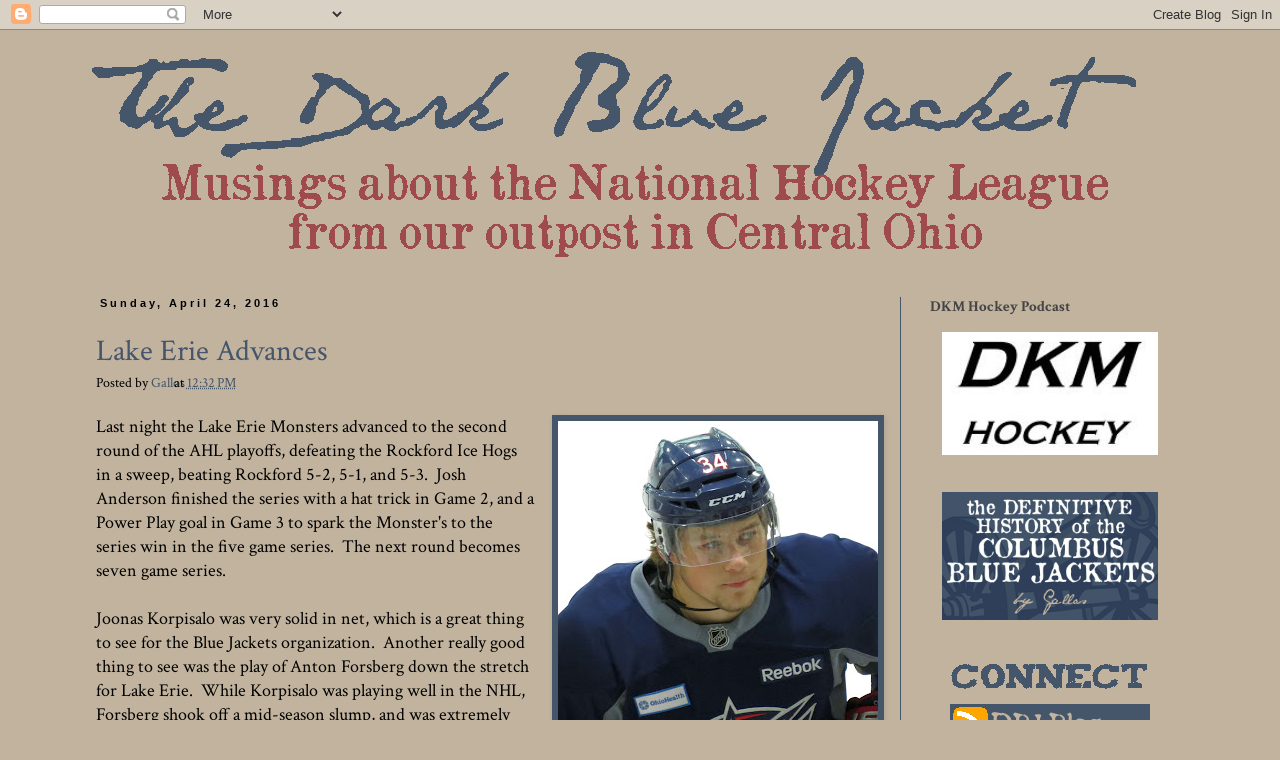

--- FILE ---
content_type: text/html; charset=UTF-8
request_url: https://darkbluejacket.blogspot.com/2016/04/
body_size: 25662
content:
<!DOCTYPE html>
<html class='v2' dir='ltr' xmlns='http://www.w3.org/1999/xhtml' xmlns:b='http://www.google.com/2005/gml/b' xmlns:data='http://www.google.com/2005/gml/data' xmlns:expr='http://www.google.com/2005/gml/expr'>
<head>
<link href='https://www.blogger.com/static/v1/widgets/335934321-css_bundle_v2.css' rel='stylesheet' type='text/css'/>
<meta content='IE=EmulateIE7' http-equiv='X-UA-Compatible'/>
<meta content='width=1100' name='viewport'/>
<meta content='text/html; charset=UTF-8' http-equiv='Content-Type'/>
<meta content='blogger' name='generator'/>
<link href='https://darkbluejacket.blogspot.com/favicon.ico' rel='icon' type='image/x-icon'/>
<link href='http://darkbluejacket.blogspot.com/2016/04/' rel='canonical'/>
<link rel="alternate" type="application/atom+xml" title="The Dark Blue Jacket - Atom" href="https://darkbluejacket.blogspot.com/feeds/posts/default" />
<link rel="alternate" type="application/rss+xml" title="The Dark Blue Jacket - RSS" href="https://darkbluejacket.blogspot.com/feeds/posts/default?alt=rss" />
<link rel="service.post" type="application/atom+xml" title="The Dark Blue Jacket - Atom" href="https://www.blogger.com/feeds/5796383459721793585/posts/default" />
<!--Can't find substitution for tag [blog.ieCssRetrofitLinks]-->
<meta content='http://darkbluejacket.blogspot.com/2016/04/' property='og:url'/>
<meta content='The Dark Blue Jacket' property='og:title'/>
<meta content='Analysis, wit and insight on Columbus&#39; professional hockey team' property='og:description'/>
<title>The Dark Blue Jacket: April 2016</title>
<meta content='' name='description'/>
<style type='text/css'>@font-face{font-family:'Crimson Text';font-style:normal;font-weight:400;font-display:swap;src:url(//fonts.gstatic.com/s/crimsontext/v19/wlp2gwHKFkZgtmSR3NB0oRJfYAhTIfFd3IhG.woff2)format('woff2');unicode-range:U+0102-0103,U+0110-0111,U+0128-0129,U+0168-0169,U+01A0-01A1,U+01AF-01B0,U+0300-0301,U+0303-0304,U+0308-0309,U+0323,U+0329,U+1EA0-1EF9,U+20AB;}@font-face{font-family:'Crimson Text';font-style:normal;font-weight:400;font-display:swap;src:url(//fonts.gstatic.com/s/crimsontext/v19/wlp2gwHKFkZgtmSR3NB0oRJfYQhTIfFd3IhG.woff2)format('woff2');unicode-range:U+0100-02BA,U+02BD-02C5,U+02C7-02CC,U+02CE-02D7,U+02DD-02FF,U+0304,U+0308,U+0329,U+1D00-1DBF,U+1E00-1E9F,U+1EF2-1EFF,U+2020,U+20A0-20AB,U+20AD-20C0,U+2113,U+2C60-2C7F,U+A720-A7FF;}@font-face{font-family:'Crimson Text';font-style:normal;font-weight:400;font-display:swap;src:url(//fonts.gstatic.com/s/crimsontext/v19/wlp2gwHKFkZgtmSR3NB0oRJfbwhTIfFd3A.woff2)format('woff2');unicode-range:U+0000-00FF,U+0131,U+0152-0153,U+02BB-02BC,U+02C6,U+02DA,U+02DC,U+0304,U+0308,U+0329,U+2000-206F,U+20AC,U+2122,U+2191,U+2193,U+2212,U+2215,U+FEFF,U+FFFD;}@font-face{font-family:'Crimson Text';font-style:normal;font-weight:700;font-display:swap;src:url(//fonts.gstatic.com/s/crimsontext/v19/wlppgwHKFkZgtmSR3NB0oRJX1C1GA9NQ9rJPf5Ku.woff2)format('woff2');unicode-range:U+0102-0103,U+0110-0111,U+0128-0129,U+0168-0169,U+01A0-01A1,U+01AF-01B0,U+0300-0301,U+0303-0304,U+0308-0309,U+0323,U+0329,U+1EA0-1EF9,U+20AB;}@font-face{font-family:'Crimson Text';font-style:normal;font-weight:700;font-display:swap;src:url(//fonts.gstatic.com/s/crimsontext/v19/wlppgwHKFkZgtmSR3NB0oRJX1C1GAtNQ9rJPf5Ku.woff2)format('woff2');unicode-range:U+0100-02BA,U+02BD-02C5,U+02C7-02CC,U+02CE-02D7,U+02DD-02FF,U+0304,U+0308,U+0329,U+1D00-1DBF,U+1E00-1E9F,U+1EF2-1EFF,U+2020,U+20A0-20AB,U+20AD-20C0,U+2113,U+2C60-2C7F,U+A720-A7FF;}@font-face{font-family:'Crimson Text';font-style:normal;font-weight:700;font-display:swap;src:url(//fonts.gstatic.com/s/crimsontext/v19/wlppgwHKFkZgtmSR3NB0oRJX1C1GDNNQ9rJPfw.woff2)format('woff2');unicode-range:U+0000-00FF,U+0131,U+0152-0153,U+02BB-02BC,U+02C6,U+02DA,U+02DC,U+0304,U+0308,U+0329,U+2000-206F,U+20AC,U+2122,U+2191,U+2193,U+2212,U+2215,U+FEFF,U+FFFD;}</style>
<style id='page-skin-1' type='text/css'><!--
/*
-----------------------------------------------
Blogger Template Style
Name:     Simple
Designer: Blogger
URL:      www.blogger.com
----------------------------------------------- */
/* Content
----------------------------------------------- */
body {
font: normal normal 16px Crimson Text;
color: #000000;
background: #c1b39e none repeat scroll top left;
padding: 0 0 0 0;
}
html body .region-inner {
min-width: 0;
max-width: 100%;
width: auto;
}
h2 {
font-size: 22px;
}
a:link {
text-decoration:none;
color: #45556a;
}
a:visited {
text-decoration:none;
color: #45556a;
}
a:hover {
text-decoration:underline;
color: #45556a;
}
.body-fauxcolumn-outer .fauxcolumn-inner {
background: transparent none repeat scroll top left;
_background-image: none;
}
.body-fauxcolumn-outer .cap-top {
position: absolute;
z-index: 1;
height: 400px;
width: 100%;
}
.body-fauxcolumn-outer .cap-top .cap-left {
width: 100%;
background: transparent none repeat-x scroll top left;
_background-image: none;
}
.content-outer {
-moz-box-shadow: 0 0 0 rgba(0, 0, 0, .15);
-webkit-box-shadow: 0 0 0 rgba(0, 0, 0, .15);
-goog-ms-box-shadow: 0 0 0 #333333;
box-shadow: 0 0 0 rgba(0, 0, 0, .15);
margin-bottom: 1px;
}
.content-inner {
padding: 10px 40px;
}
.content-inner {
background-color: #c1b39e;
}
/* Header
----------------------------------------------- */
.header-outer {
background: transparent none repeat-x scroll 0 -400px;
_background-image: none;
}
.Header h1 {
font: normal normal 40px 'Trebuchet MS',Trebuchet,Verdana,sans-serif;
color: #45556a;
text-shadow: 0 0 0 rgba(0, 0, 0, .2);
}
.Header h1 a {
color: #45556a;
}
.Header .description {
font-size: 18px;
color: #000000;
}
.header-inner .Header .titlewrapper {
padding: 22px 0;
}
.header-inner .Header .descriptionwrapper {
padding: 0 0;
}
/* Tabs
----------------------------------------------- */
.tabs-inner .section:first-child {
border-top: 0 solid #444444;
}
.tabs-inner .section:first-child ul {
margin-top: -1px;
border-top: 1px solid #444444;
border-left: 1px solid #444444;
border-right: 1px solid #444444;
}
.tabs-inner .widget ul {
background: transparent none repeat-x scroll 0 -800px;
_background-image: none;
border-bottom: 1px solid #444444;
margin-top: 0;
margin-left: -30px;
margin-right: -30px;
}
.tabs-inner .widget li a {
display: inline-block;
padding: .6em 1em;
font: normal bold 16px Crimson Text;
color: #444444;
border-left: 1px solid #c1b39e;
border-right: 1px solid #444444;
}
.tabs-inner .widget li:first-child a {
border-left: none;
}
.tabs-inner .widget li.selected a, .tabs-inner .widget li a:hover {
color: #c1b39e;
background-color: #45556a;
text-decoration: none;
}
/* Columns
----------------------------------------------- */
.main-outer {
border-top: 0 solid #45556a;
}
.fauxcolumn-left-outer .fauxcolumn-inner {
border-right: 1px solid #45556a;
}
.fauxcolumn-right-outer .fauxcolumn-inner {
border-left: 1px solid #45556a;
}
/* Headings
----------------------------------------------- */
div.widget > h2,
div.widget h2.title {
margin: 0 0 1em 0;
font: normal bold 15px Crimson Text;
color: #444444;
}
/* Widgets
----------------------------------------------- */
.widget .zippy {
color: #45556a;
text-shadow: 2px 2px 1px rgba(0, 0, 0, .1);
}
.widget .popular-posts ul {
list-style: none;
}
/* Posts
----------------------------------------------- */
h2.date-header {
font: normal bold 11px Arial, Tahoma, Helvetica, FreeSans, sans-serif;
}
.date-header span {
background-color: transparent;
color: #000000;
padding: 0.4em;
letter-spacing: 3px;
margin: inherit;
}
.main-inner {
padding-top: 35px;
padding-bottom: 65px;
}
.main-inner .column-center-inner {
padding: 0 0;
}
.main-inner .column-center-inner .section {
margin: 0 1em;
}
.post {
margin: 0 0 45px 0;
}
h3.post-title, .comments h4 {
font: normal normal 30px Crimson Text;
margin: .75em 0 0;
}
.post-body {
font-size: 110%;
line-height: 1.4;
position: relative;
}
.post-body img, .post-body .tr-caption-container, .Profile img, .Image img,
.BlogList .item-thumbnail img {
padding: 2px;
background: #45556a;
border: 1px solid transparent;
-moz-box-shadow: 1px 1px 5px rgba(0, 0, 0, .1);
-webkit-box-shadow: 1px 1px 5px rgba(0, 0, 0, .1);
box-shadow: 1px 1px 5px rgba(0, 0, 0, .1);
}
.post-body img, .post-body .tr-caption-container {
padding: 5px;
}
.post-body .tr-caption-container {
color: #c1b39e;
}
.post-body .tr-caption-container img {
padding: 0;
background: transparent;
border: none;
-moz-box-shadow: 0 0 0 rgba(0, 0, 0, .1);
-webkit-box-shadow: 0 0 0 rgba(0, 0, 0, .1);
box-shadow: 0 0 0 rgba(0, 0, 0, .1);
}
.post-header {
margin: 0 0 1.5em;
line-height: 1.6;
font-size: 90%;
}
.post-footer {
margin: 20px -2px 0;
padding: 5px 10px;
color: #444444;
background-color: #c1b39e;
border-bottom: 1px solid transparent;
line-height: 1.6;
font-size: 90%;
}
#comments .comment-author {
padding-top: 1.5em;
border-top: 1px solid #45556a;
background-position: 0 1.5em;
}
#comments .comment-author:first-child {
padding-top: 0;
border-top: none;
}
.avatar-image-container {
margin: .2em 0 0;
}
#comments .avatar-image-container img {
border: 1px solid transparent;
}
/* Comments
----------------------------------------------- */
.comments .comments-content .icon.blog-author {
background-repeat: no-repeat;
background-image: url([data-uri]);
}
.comments .comments-content .loadmore a {
border-top: 1px solid #45556a;
border-bottom: 1px solid #45556a;
}
.comments .comment-thread.inline-thread {
background-color: #c1b39e;
}
.comments .continue {
border-top: 2px solid #45556a;
}
/* Accents
---------------------------------------------- */
.section-columns td.columns-cell {
border-left: 1px solid #45556a;
}
.blog-pager {
background: transparent url(//www.blogblog.com/1kt/simple/paging_dot.png) repeat-x scroll top center;
}
.blog-pager-older-link, .home-link,
.blog-pager-newer-link {
background-color: #c1b39e;
padding: 5px;
}
.footer-outer {
border-top: 1px dashed #bbbbbb;
}
/* Mobile
----------------------------------------------- */
body.mobile  {
background-size: auto;
}
.mobile .body-fauxcolumn-outer {
background: transparent none repeat scroll top left;
}
.mobile .body-fauxcolumn-outer .cap-top {
background-size: 100% auto;
}
.mobile .content-outer {
-webkit-box-shadow: 0 0 3px rgba(0, 0, 0, .15);
box-shadow: 0 0 3px rgba(0, 0, 0, .15);
}
.mobile .tabs-inner .widget ul {
margin-left: 0;
margin-right: 0;
}
.mobile .post {
margin: 0;
}
.mobile .main-inner .column-center-inner .section {
margin: 0;
}
.mobile .date-header span {
padding: 0.1em 10px;
margin: 0 -10px;
}
.mobile h3.post-title {
margin: 0;
}
.mobile .blog-pager {
background: transparent none no-repeat scroll top center;
}
.mobile .footer-outer {
border-top: none;
}
.mobile .main-inner, .mobile .footer-inner {
background-color: #c1b39e;
}
.mobile-index-contents {
color: #000000;
}
.mobile-link-button {
background-color: #45556a;
}
.mobile-link-button a:link, .mobile-link-button a:visited {
color: #45556a;
}
.mobile .tabs-inner .section:first-child {
border-top: none;
}
.mobile .tabs-inner .PageList .widget-content {
background-color: #45556a;
color: #c1b39e;
border-top: 1px solid #444444;
border-bottom: 1px solid #444444;
}
.mobile .tabs-inner .PageList .widget-content .pagelist-arrow {
border-left: 1px solid #444444;
}

--></style>
<style id='template-skin-1' type='text/css'><!--
body {
min-width: 1200px;
}
.content-outer, .content-fauxcolumn-outer, .region-inner {
min-width: 1200px;
max-width: 1200px;
_width: 1200px;
}
.main-inner .columns {
padding-left: 0px;
padding-right: 300px;
}
.main-inner .fauxcolumn-center-outer {
left: 0px;
right: 300px;
/* IE6 does not respect left and right together */
_width: expression(this.parentNode.offsetWidth -
parseInt("0px") -
parseInt("300px") + 'px');
}
.main-inner .fauxcolumn-left-outer {
width: 0px;
}
.main-inner .fauxcolumn-right-outer {
width: 300px;
}
.main-inner .column-left-outer {
width: 0px;
right: 100%;
margin-left: -0px;
}
.main-inner .column-right-outer {
width: 300px;
margin-right: -300px;
}
#layout {
min-width: 0;
}
#layout .content-outer {
min-width: 0;
width: 800px;
}
#layout .region-inner {
min-width: 0;
width: auto;
}
--></style>
<!-- Google Analytics -->
<script type='text/javascript'>

  var _gaq = _gaq || [];
  _gaq.push(['_setAccount', 'UA-10814031-1']);
  _gaq.push(['_trackPageview']);

  (function() {
    var ga = document.createElement('script'); ga.type = 'text/javascript'; ga.async = true;
    ga.src = ('https:' == document.location.protocol ? 'https://ssl' : 'http://www') + '.google-analytics.com/ga.js';
    var s = document.getElementsByTagName('script')[0]; s.parentNode.insertBefore(ga, s);
  })();

</script>
<link href='https://www.blogger.com/dyn-css/authorization.css?targetBlogID=5796383459721793585&amp;zx=495f93b8-0d82-4536-b651-14fdc1d55af0' media='none' onload='if(media!=&#39;all&#39;)media=&#39;all&#39;' rel='stylesheet'/><noscript><link href='https://www.blogger.com/dyn-css/authorization.css?targetBlogID=5796383459721793585&amp;zx=495f93b8-0d82-4536-b651-14fdc1d55af0' rel='stylesheet'/></noscript>
<meta name='google-adsense-platform-account' content='ca-host-pub-1556223355139109'/>
<meta name='google-adsense-platform-domain' content='blogspot.com'/>

<!-- data-ad-client=ca-pub-1524001057272536 -->

</head>
<body class='loading variant-simplysimple'>
<div class='navbar section' id='navbar'><div class='widget Navbar' data-version='1' id='Navbar1'><script type="text/javascript">
    function setAttributeOnload(object, attribute, val) {
      if(window.addEventListener) {
        window.addEventListener('load',
          function(){ object[attribute] = val; }, false);
      } else {
        window.attachEvent('onload', function(){ object[attribute] = val; });
      }
    }
  </script>
<div id="navbar-iframe-container"></div>
<script type="text/javascript" src="https://apis.google.com/js/platform.js"></script>
<script type="text/javascript">
      gapi.load("gapi.iframes:gapi.iframes.style.bubble", function() {
        if (gapi.iframes && gapi.iframes.getContext) {
          gapi.iframes.getContext().openChild({
              url: 'https://www.blogger.com/navbar/5796383459721793585?origin\x3dhttps://darkbluejacket.blogspot.com',
              where: document.getElementById("navbar-iframe-container"),
              id: "navbar-iframe"
          });
        }
      });
    </script><script type="text/javascript">
(function() {
var script = document.createElement('script');
script.type = 'text/javascript';
script.src = '//pagead2.googlesyndication.com/pagead/js/google_top_exp.js';
var head = document.getElementsByTagName('head')[0];
if (head) {
head.appendChild(script);
}})();
</script>
</div></div>
<div class='body-fauxcolumns'>
<div class='fauxcolumn-outer body-fauxcolumn-outer'>
<div class='cap-top'>
<div class='cap-left'></div>
<div class='cap-right'></div>
</div>
<div class='fauxborder-left'>
<div class='fauxborder-right'></div>
<div class='fauxcolumn-inner'>
</div>
</div>
<div class='cap-bottom'>
<div class='cap-left'></div>
<div class='cap-right'></div>
</div>
</div>
</div>
<div class='content'>
<div class='content-fauxcolumns'>
<div class='fauxcolumn-outer content-fauxcolumn-outer'>
<div class='cap-top'>
<div class='cap-left'></div>
<div class='cap-right'></div>
</div>
<div class='fauxborder-left'>
<div class='fauxborder-right'></div>
<div class='fauxcolumn-inner'>
</div>
</div>
<div class='cap-bottom'>
<div class='cap-left'></div>
<div class='cap-right'></div>
</div>
</div>
</div>
<div class='content-outer'>
<div class='content-cap-top cap-top'>
<div class='cap-left'></div>
<div class='cap-right'></div>
</div>
<div class='fauxborder-left content-fauxborder-left'>
<div class='fauxborder-right content-fauxborder-right'></div>
<div class='content-inner'>
<header>
<div class='header-outer'>
<div class='header-cap-top cap-top'>
<div class='cap-left'></div>
<div class='cap-right'></div>
</div>
<div class='fauxborder-left header-fauxborder-left'>
<div class='fauxborder-right header-fauxborder-right'></div>
<div class='region-inner header-inner'>
<div class='header section' id='header'><div class='widget Header' data-version='1' id='Header1'>
<div id='header-inner'>
<a href='https://darkbluejacket.blogspot.com/' style='display: block'>
<img alt='The Dark Blue Jacket' height='222px; ' id='Header1_headerimg' src='https://blogger.googleusercontent.com/img/b/R29vZ2xl/AVvXsEiF1PXeYWcB7VEPqZyOGy1TYCRZqNBSRQTp-k-nOr6UYhoN9HkABKmjlJIdtmjS-HRgpgn0D7kDz5jSjhFyhUNSlTnZpvtuRCstd6D-SeINYgSUPV9W40AUwVnQ3JG_gqB7gja7AqWSuUqw/s1600/Dark+Blue+Jacket+banner+15.gif' style='display: block' width='1204px; '/>
</a>
</div>
</div></div>
</div>
</div>
<div class='header-cap-bottom cap-bottom'>
<div class='cap-left'></div>
<div class='cap-right'></div>
</div>
</div>
</header>
<div class='tabs-outer'>
<div class='tabs-cap-top cap-top'>
<div class='cap-left'></div>
<div class='cap-right'></div>
</div>
<div class='fauxborder-left tabs-fauxborder-left'>
<div class='fauxborder-right tabs-fauxborder-right'></div>
<div class='region-inner tabs-inner'>
<div class='tabs no-items section' id='crosscol'></div>
<div class='tabs no-items section' id='crosscol-overflow'></div>
</div>
</div>
<div class='tabs-cap-bottom cap-bottom'>
<div class='cap-left'></div>
<div class='cap-right'></div>
</div>
</div>
<div class='main-outer'>
<div class='main-cap-top cap-top'>
<div class='cap-left'></div>
<div class='cap-right'></div>
</div>
<div class='fauxborder-left main-fauxborder-left'>
<div class='fauxborder-right main-fauxborder-right'></div>
<div class='region-inner main-inner'>
<div class='columns fauxcolumns'>
<div class='fauxcolumn-outer fauxcolumn-center-outer'>
<div class='cap-top'>
<div class='cap-left'></div>
<div class='cap-right'></div>
</div>
<div class='fauxborder-left'>
<div class='fauxborder-right'></div>
<div class='fauxcolumn-inner'>
</div>
</div>
<div class='cap-bottom'>
<div class='cap-left'></div>
<div class='cap-right'></div>
</div>
</div>
<div class='fauxcolumn-outer fauxcolumn-left-outer'>
<div class='cap-top'>
<div class='cap-left'></div>
<div class='cap-right'></div>
</div>
<div class='fauxborder-left'>
<div class='fauxborder-right'></div>
<div class='fauxcolumn-inner'>
</div>
</div>
<div class='cap-bottom'>
<div class='cap-left'></div>
<div class='cap-right'></div>
</div>
</div>
<div class='fauxcolumn-outer fauxcolumn-right-outer'>
<div class='cap-top'>
<div class='cap-left'></div>
<div class='cap-right'></div>
</div>
<div class='fauxborder-left'>
<div class='fauxborder-right'></div>
<div class='fauxcolumn-inner'>
</div>
</div>
<div class='cap-bottom'>
<div class='cap-left'></div>
<div class='cap-right'></div>
</div>
</div>
<!-- corrects IE6 width calculation -->
<div class='columns-inner'>
<div class='column-center-outer'>
<div class='column-center-inner'>
<div class='main section' id='main'><div class='widget Blog' data-version='1' id='Blog1'>
<div class='blog-posts hfeed'>

          <div class="date-outer">
        
<h2 class='date-header'><span>Sunday, April 24, 2016</span></h2>

          <div class="date-posts">
        
<div class='post-outer'>
<div class='post hentry'>
<a name='4673091878800818052'></a>
<h3 class='post-title entry-title'>
<a href='https://darkbluejacket.blogspot.com/2016/04/lake-erie-advances.html'>Lake Erie Advances</a>
</h3>
<div class='post-header'>
<div class='post-header-line-1'><span class='post-author vcard'>
Posted by
<span class='fn'>
<a href='https://www.blogger.com/profile/06151870407426712857' rel='author' title='author profile'>
Gallos
</a>
</span>
</span>
<span class='post-timestamp'>
at
<a class='timestamp-link' href='https://darkbluejacket.blogspot.com/2016/04/lake-erie-advances.html' rel='bookmark' title='permanent link'><abbr class='published' title='2016-04-24T12:32:00-04:00'>12:32&#8239;PM</abbr></a>
</span>
</div>
</div>
<div class='post-body entry-content' id='post-body-4673091878800818052'>
<table cellpadding="0" cellspacing="0" class="tr-caption-container" style="float: right; margin-left: 1em; text-align: right;"><tbody>
<tr><td style="text-align: center;"><a href="https://blogger.googleusercontent.com/img/b/R29vZ2xl/AVvXsEggmPI4ZTH1a9cY4xxc-g59tnk0ou7S9gU1mS_BTvOojvlPVGk2FurfOooW7BsIqgkk4kLi77lUiJcQk5Vy54EGoWHRRuhi-9jLvCbtN4VTQdP-A7x27Fpmw67KbTMrnG6bBAaBv8XJFhA/s1600/Josh+Anderson+2015+No+1.jpg" imageanchor="1" style="clear: right; margin-bottom: 1em; margin-left: auto; margin-right: auto;"><img border="0" height="310" src="https://blogger.googleusercontent.com/img/b/R29vZ2xl/AVvXsEggmPI4ZTH1a9cY4xxc-g59tnk0ou7S9gU1mS_BTvOojvlPVGk2FurfOooW7BsIqgkk4kLi77lUiJcQk5Vy54EGoWHRRuhi-9jLvCbtN4VTQdP-A7x27Fpmw67KbTMrnG6bBAaBv8XJFhA/s320/Josh+Anderson+2015+No+1.jpg" width="320" /></a></td></tr>
<tr><td class="tr-caption" style="text-align: center;">Josh Anderson is on fire</td></tr>
</tbody></table>
Last night the Lake Erie Monsters advanced to the second round of the AHL playoffs, defeating the Rockford Ice Hogs in a sweep, beating Rockford 5-2, 5-1, and 5-3. &nbsp;Josh Anderson finished the series with a hat trick in Game 2, and a Power Play goal in Game 3 to spark the Monster's to the series win in the five game series. &nbsp;The next round becomes seven game series. <br />
<br />
Joonas Korpisalo was very solid in net, which is a great thing to see for the Blue Jackets organization. &nbsp;Another really good thing to see was the play of Anton Forsberg down the stretch for Lake Erie. &nbsp;While Korpisalo was playing well in the NHL, Forsberg shook off a mid-season slump, and was extremely effective in net down the stretch. <br />
<br />
This is just a really good thing for the organization, and I am looking forward to the next round. &nbsp;Grand Rapids is up on Milwaukee 2 games to 0 in that series, so the Monsters have a bit of a break ahead of them. &nbsp;It's really nice to see the fire power the Monsters are showing. &nbsp;Hopefully some day that transfers to the NHL. &nbsp;Way to go Monsters!<br />
<br />
A quick note about the summer schedule. &nbsp;As a one man show, I'm not going to worry about a steady string of content over the off season. &nbsp;I'll get a thing up here and there, and of course the pace will pick up around draft day and free agency. &nbsp;And likely I'll pipe up to cheer or moan about the results of the lottery. &nbsp;And I have another 'Definitive History' piece or two to do. &nbsp;Probably save that for August, when its really slow. <br />
<br />
Good luck in the next round Lake Erie!<br />
<br />
GO JACKETS!!<br />
GO MONSTERS!!
<div style='clear: both;'></div>
</div>
<div class='post-footer'>
<div class='post-footer-line post-footer-line-1'><span class='post-comment-link'>
<a class='comment-link' href='https://darkbluejacket.blogspot.com/2016/04/lake-erie-advances.html#comment-form' onclick=''>0
reader comments</a>
</span>
<div class='post-share-buttons goog-inline-block'>
<a class='goog-inline-block share-button sb-email' href='https://www.blogger.com/share-post.g?blogID=5796383459721793585&postID=4673091878800818052&target=email' target='_blank' title='Email This'><span class='share-button-link-text'>Email This</span></a><a class='goog-inline-block share-button sb-blog' href='https://www.blogger.com/share-post.g?blogID=5796383459721793585&postID=4673091878800818052&target=blog' onclick='window.open(this.href, "_blank", "height=270,width=475"); return false;' target='_blank' title='BlogThis!'><span class='share-button-link-text'>BlogThis!</span></a><a class='goog-inline-block share-button sb-twitter' href='https://www.blogger.com/share-post.g?blogID=5796383459721793585&postID=4673091878800818052&target=twitter' target='_blank' title='Share to X'><span class='share-button-link-text'>Share to X</span></a><a class='goog-inline-block share-button sb-facebook' href='https://www.blogger.com/share-post.g?blogID=5796383459721793585&postID=4673091878800818052&target=facebook' onclick='window.open(this.href, "_blank", "height=430,width=640"); return false;' target='_blank' title='Share to Facebook'><span class='share-button-link-text'>Share to Facebook</span></a><a class='goog-inline-block share-button sb-pinterest' href='https://www.blogger.com/share-post.g?blogID=5796383459721793585&postID=4673091878800818052&target=pinterest' target='_blank' title='Share to Pinterest'><span class='share-button-link-text'>Share to Pinterest</span></a>
</div>
<span class='post-icons'>
<span class='item-action'>
<a href='https://www.blogger.com/email-post/5796383459721793585/4673091878800818052' title='Email Post'>
<img alt="" class="icon-action" height="13" src="//img1.blogblog.com/img/icon18_email.gif" width="18">
</a>
</span>
<span class='item-control blog-admin pid-939735502'>
<a href='https://www.blogger.com/post-edit.g?blogID=5796383459721793585&postID=4673091878800818052&from=pencil' title='Edit Post'>
<img alt='' class='icon-action' height='18' src='https://resources.blogblog.com/img/icon18_edit_allbkg.gif' width='18'/>
</a>
</span>
</span>
<span class='post-labels'>
</span>
</div>
<div class='post-footer-line post-footer-line-2'></div>
<div class='post-footer-line post-footer-line-3'></div>
</div>
</div>
</div>

          </div></div>
        

          <div class="date-outer">
        
<h2 class='date-header'><span>Sunday, April 10, 2016</span></h2>

          <div class="date-posts">
        
<div class='post-outer'>
<div class='post hentry'>
<a name='8289024600702449736'></a>
<h3 class='post-title entry-title'>
<a href='https://darkbluejacket.blogspot.com/2016/04/welp-2015-16-nhl-season-mercifully-ends.html'>Welp, 2015-16 NHL Season Mercifully Ends for CBJ.</a>
</h3>
<div class='post-header'>
<div class='post-header-line-1'><span class='post-author vcard'>
Posted by
<span class='fn'>
<a href='https://www.blogger.com/profile/06151870407426712857' rel='author' title='author profile'>
Gallos
</a>
</span>
</span>
<span class='post-timestamp'>
at
<a class='timestamp-link' href='https://darkbluejacket.blogspot.com/2016/04/welp-2015-16-nhl-season-mercifully-ends.html' rel='bookmark' title='permanent link'><abbr class='published' title='2016-04-10T11:07:00-04:00'>11:07&#8239;AM</abbr></a>
</span>
</div>
</div>
<div class='post-body entry-content' id='post-body-8289024600702449736'>
<table cellpadding="0" cellspacing="0" class="tr-caption-container" style="float: right; margin-left: 1em; text-align: right;"><tbody>
<tr><td style="text-align: center;"><a href="https://blogger.googleusercontent.com/img/b/R29vZ2xl/AVvXsEhi0k7FIfkwtrKwvoNfV1VvQUh7MyGmluaHimID5fyoVku7JpYknGvU43sDb89kfOTbzI-hgIsdd6MrM0Uv6Of6ktksFBgG-WNxL9DNmSzqi850F5fWAPkDzgOXsCWWr5ZY-fDA9HxUH20/s1600/Hartnall+2015+no+1.jpg" imageanchor="1" style="clear: right; margin-bottom: 1em; margin-left: auto; margin-right: auto;"><img border="0" height="320" src="https://blogger.googleusercontent.com/img/b/R29vZ2xl/AVvXsEhi0k7FIfkwtrKwvoNfV1VvQUh7MyGmluaHimID5fyoVku7JpYknGvU43sDb89kfOTbzI-hgIsdd6MrM0Uv6Of6ktksFBgG-WNxL9DNmSzqi850F5fWAPkDzgOXsCWWr5ZY-fDA9HxUH20/s320/Hartnall+2015+no+1.jpg" width="253" /></a></td></tr>
<tr><td class="tr-caption" style="text-align: center;">Scott Hartnell Scores his 300th Goal</td></tr>
</tbody></table>
No sense putting lipstick on a pig, this season that derailed from the start is finally over. &nbsp;A straight shooting John Tortorella is quoted in the Dispatch as saying the win last night 'doesn't mean squat', which is calling it like it is. &nbsp;At some point you have to come to grips with who you really are, and Tortorella seems like a guy who doesn't shy from that. &nbsp;This is a pretty average team, that if things had broken our way, we might have been in a dog fight with Philly for that last wild card spot. <br />
<br />
This is also a young team with a lot of future potential, but in a league where success is measured with wins and losses, potential doesn't help you at all. &nbsp;The guy facing you on the ice doesn't care about your potential, he just wants to beat you. &nbsp;And the Jackets did not manage that situation well this year.<br />
<br />
Tortorella says he is focused on something meaningful, by which he means next year. &nbsp;He is already planning for next year, and the things that the team needs to accomplish. &nbsp;That list is long, and he has his work cut out for him. &nbsp;I find these statements by the coach refreshing, as it helps to contribute to understanding our situation.<br />
<br />
On the home front, I really enjoyed last night's game. &nbsp;I can't believe those knucklehead Blackhawks quit skating after the first period and lost that game. &nbsp;We were laughing hysterically at the first intermission about coming back and winning that game in our discussion of the standings, and son of &nbsp;gun if we didn't do it. &nbsp;I had been counting on losing that game. &nbsp;Most of the other teams won as well, so we could have finished pretty low in the standings. <br />
<br />
But is was really sweet to see the big Blackhawks contingent go home disappointed, and the atmosphere was really raucous last night, which &nbsp;was a lot of fun. &nbsp;Hartnell scored his 300th goal, FINALLY, after being stuck on 299 for weeks, and that seemed to ignite the Blue Jackets. &nbsp;And it was a beauty, as he slid in BEHIND Cory Crawford in goal to gather the rebound off the end boards and direct it into the net. &nbsp;That is a heck of an achievement, and I am really happy for Hartnell. <br />
<br />
<table cellpadding="0" cellspacing="0" class="tr-caption-container" style="float: left; margin-right: 1em; text-align: left;"><tbody>
<tr><td style="text-align: center;"><a href="https://blogger.googleusercontent.com/img/b/R29vZ2xl/AVvXsEjAGR_P-iEcR8NF61VXQUnp2QXIhPPSJCP_DgrmDzZQS0QtXlo6t_HF4ufAeVJClMdk2V09l9O2CvZCJGa2aPyoafCAiwinmPuqbQbKeyWG-NJxe4tdVMa7gQTd6oQWfinGuwoZKlbWHO8/s1600/Kukan+2015+No+1.jpg" imageanchor="1" style="clear: left; margin-bottom: 1em; margin-left: auto; margin-right: auto;"><img border="0" height="320" src="https://blogger.googleusercontent.com/img/b/R29vZ2xl/AVvXsEjAGR_P-iEcR8NF61VXQUnp2QXIhPPSJCP_DgrmDzZQS0QtXlo6t_HF4ufAeVJClMdk2V09l9O2CvZCJGa2aPyoafCAiwinmPuqbQbKeyWG-NJxe4tdVMa7gQTd6oQWfinGuwoZKlbWHO8/s320/Kukan+2015+No+1.jpg" width="261" /></a></td></tr>
<tr><td class="tr-caption" style="text-align: center;">Dean Kukan</td></tr>
</tbody></table>
But where I thought the game turned was when Kane had a break away, and Dean Kukan chased him down from behind and denied the shot. &nbsp;Kukan has real speed, and the Swiss defenseman could be a factor next year, but I'm not really sure anyone is taking that into account. &nbsp;This guy is a Jarmo guy, signed as a free agent from Lulea in Finland and adds a turn of speed to our back end. &nbsp;It should be really interesting to see where he picks up next year. &nbsp;He has looked really solid in his 8 games at the NHL level, notching +4 games twice. &nbsp;For now, its back to Lake Erie for the playoffs, and more skating for him. &nbsp;Good luck Dean!<br />
<br />
So we finish 27th. &nbsp;That gives us a 1 in 4 chance of hitting one of the lottery selections and picking in the top 3. &nbsp;Every team that finished behind us that hits in the lottery is one less spot available for a team that finished ahead of us to hit the lottery, which is good, because that would push us down a selection spot. &nbsp; Worst we can pick is 7th, so knowing those top 8 or so selections thoroughly is going to be important. &nbsp;The lottery itself is April 30, so we have a bit of time until we find out where we really fall. &nbsp;This is the time when our colleagues over at the Cannon and Buckeye State Hockey pick up the ball, as they have writers who are focused on the prospects. &nbsp;And needless to say, the second round pick that we need to yield for signing Tortorella, a rule that has since been abolished, should be next year's pick, as I think Torts has every intention of being in the playoffs. <br />
<br />
There is a part of me that says this team should have recovered more than they did after the awful start. &nbsp;On the other hand, that was an historically bad start, the worst start in NHL history that didn't happen during war time. &nbsp;A new coach 7 games into the season. &nbsp;Whew. &nbsp;This one was a real lulu. &nbsp;So in some ways it makes sense that things were so far off the rails. &nbsp;This was the first time a lot of our young guys experienced having a coach get fired.<br />
<br />
So I guess the players will find it liberating to hear the coach say it doesn't mean squat. &nbsp;Next year means something now. &nbsp;And that is Torts' sole focus. &nbsp;We'll be back. &nbsp;But today and tomorrow are hard truth days for the players, as they go through exit interviews, and get their summer conditioning assignments. &nbsp;And we'll see where Torts wants to take his staff. &nbsp;Some of those changes should be interesting.<br />
<br />
Another one in the books. <br />
<br />
GO JACKETS!!
<div style='clear: both;'></div>
</div>
<div class='post-footer'>
<div class='post-footer-line post-footer-line-1'><span class='post-comment-link'>
<a class='comment-link' href='https://darkbluejacket.blogspot.com/2016/04/welp-2015-16-nhl-season-mercifully-ends.html#comment-form' onclick=''>0
reader comments</a>
</span>
<div class='post-share-buttons goog-inline-block'>
<a class='goog-inline-block share-button sb-email' href='https://www.blogger.com/share-post.g?blogID=5796383459721793585&postID=8289024600702449736&target=email' target='_blank' title='Email This'><span class='share-button-link-text'>Email This</span></a><a class='goog-inline-block share-button sb-blog' href='https://www.blogger.com/share-post.g?blogID=5796383459721793585&postID=8289024600702449736&target=blog' onclick='window.open(this.href, "_blank", "height=270,width=475"); return false;' target='_blank' title='BlogThis!'><span class='share-button-link-text'>BlogThis!</span></a><a class='goog-inline-block share-button sb-twitter' href='https://www.blogger.com/share-post.g?blogID=5796383459721793585&postID=8289024600702449736&target=twitter' target='_blank' title='Share to X'><span class='share-button-link-text'>Share to X</span></a><a class='goog-inline-block share-button sb-facebook' href='https://www.blogger.com/share-post.g?blogID=5796383459721793585&postID=8289024600702449736&target=facebook' onclick='window.open(this.href, "_blank", "height=430,width=640"); return false;' target='_blank' title='Share to Facebook'><span class='share-button-link-text'>Share to Facebook</span></a><a class='goog-inline-block share-button sb-pinterest' href='https://www.blogger.com/share-post.g?blogID=5796383459721793585&postID=8289024600702449736&target=pinterest' target='_blank' title='Share to Pinterest'><span class='share-button-link-text'>Share to Pinterest</span></a>
</div>
<span class='post-icons'>
<span class='item-action'>
<a href='https://www.blogger.com/email-post/5796383459721793585/8289024600702449736' title='Email Post'>
<img alt="" class="icon-action" height="13" src="//img1.blogblog.com/img/icon18_email.gif" width="18">
</a>
</span>
<span class='item-control blog-admin pid-939735502'>
<a href='https://www.blogger.com/post-edit.g?blogID=5796383459721793585&postID=8289024600702449736&from=pencil' title='Edit Post'>
<img alt='' class='icon-action' height='18' src='https://resources.blogblog.com/img/icon18_edit_allbkg.gif' width='18'/>
</a>
</span>
</span>
<span class='post-labels'>
</span>
</div>
<div class='post-footer-line post-footer-line-2'></div>
<div class='post-footer-line post-footer-line-3'></div>
</div>
</div>
</div>

          </div></div>
        

          <div class="date-outer">
        
<h2 class='date-header'><span>Saturday, April 9, 2016</span></h2>

          <div class="date-posts">
        
<div class='post-outer'>
<div class='post hentry'>
<a name='8172969796460027034'></a>
<h3 class='post-title entry-title'>
<a href='https://darkbluejacket.blogspot.com/2016/04/winding-it-up.html'>Winding it Up</a>
</h3>
<div class='post-header'>
<div class='post-header-line-1'><span class='post-author vcard'>
Posted by
<span class='fn'>
<a href='https://www.blogger.com/profile/06151870407426712857' rel='author' title='author profile'>
Gallos
</a>
</span>
</span>
<span class='post-timestamp'>
at
<a class='timestamp-link' href='https://darkbluejacket.blogspot.com/2016/04/winding-it-up.html' rel='bookmark' title='permanent link'><abbr class='published' title='2016-04-09T11:19:00-04:00'>11:19&#8239;AM</abbr></a>
</span>
</div>
</div>
<div class='post-body entry-content' id='post-body-8172969796460027034'>
<table cellpadding="0" cellspacing="0" class="tr-caption-container" style="float: right; margin-left: 1em; text-align: right;"><tbody>
<tr><td style="text-align: center;"><a href="https://blogger.googleusercontent.com/img/b/R29vZ2xl/AVvXsEjRscnqXwvkXsjHowZ1k-7R6VtAABfwWYNNmdKIKVQGiGqK9PtRICCaMeNioQ3TNMyPaebedAx0SpcwlAFqgliJLfdjSynCxqmh2IgQzUb9B-xxrwIQLIQmgGs7LbWp8ELOBQfKU_G9CNc/s1600/Saad+1.jpg" imageanchor="1" style="clear: right; margin-bottom: 1em; margin-left: auto; margin-right: auto;"><img border="0" height="240" src="https://blogger.googleusercontent.com/img/b/R29vZ2xl/AVvXsEjRscnqXwvkXsjHowZ1k-7R6VtAABfwWYNNmdKIKVQGiGqK9PtRICCaMeNioQ3TNMyPaebedAx0SpcwlAFqgliJLfdjSynCxqmh2IgQzUb9B-xxrwIQLIQmgGs7LbWp8ELOBQfKU_G9CNc/s320/Saad+1.jpg" width="320" /></a></td></tr>
<tr><td class="tr-caption" style="text-align: center;">Brandon Saad becomes second Jacket to score 30 goals.</td></tr>
</tbody></table>
Last night the Columbus Blue Jackets and youngsters beat their second minor league team in a row, pulling away from a Buffalo Sabres team starting a number of rookies, and a goal tender making his first NHL start. &nbsp;The gnashing of teeth and anguish shown amongst the fan base for this win hurting our 'lottery odds' is significant. &nbsp;Folks, if we are going to gnash teeth over late season standings, let's save it for when we punt when we are trying to get into the playoffs (see Flyers, Philadelphia).<br />
<br />
The reality is that if we pick in the first 4 picks, we get an impact player. &nbsp;Two of those picks are Finns, probably highly coveted by Jarmo. &nbsp;So to avoid more gnashing, lets look at how much we really hurt our odds. &nbsp;Because this is a new format, lottery for the first three picks, the odds are calculated some what differently. &nbsp;And, for the sake of this discussion, we will assume that the lottery for the number one overall pick is actually random, instead of going to Toronto as Shanahan certainly pre-arranged with Bettman before he left DoPS. &nbsp;The NHL will want it to appear random, so we'll go along with their PR branch for this discussion.<br />
<br />
I am relying on <a href="http://web.stonehill.edu/compsci/schechter/sassds/prob.html">this website</a>&nbsp;for the calculations on these odds, and <a href="http://nhllotterysimulator.com/">this website&nbsp;</a>&nbsp;for the odds of hitting in the lottery depending on how you finish. &nbsp;Since hitting in ANY of the lottery choices is a victory for the CBJ, we have 3 chances to hit. &nbsp;In the first website if you scroll down to the example of playing the lottery, that is the formula I have used, basically #of times you lose based on finishing percentage, divided by number of overall times played, and the result of that cubed. &nbsp;The following are the overall chances of us hitting in the draft lottery. &nbsp;I omitted last place because we can't get there.<br />
<br />
<u>Place</u>&nbsp; &nbsp; &nbsp;<u>Overall Odds</u><br />
29 &nbsp; &nbsp; &nbsp; &nbsp; &nbsp; &nbsp; &nbsp; &nbsp;35%<br />
28 &nbsp; &nbsp; &nbsp; &nbsp; &nbsp; &nbsp; &nbsp; &nbsp;31%<br />
27 &nbsp; &nbsp; &nbsp; &nbsp; &nbsp; &nbsp; &nbsp; &nbsp;26%<br />
26 &nbsp; &nbsp; &nbsp; &nbsp; &nbsp; &nbsp; &nbsp; &nbsp;23%<br />
25 &nbsp; &nbsp; &nbsp; &nbsp; &nbsp; &nbsp; &nbsp; &nbsp;21%<br />
<br />
So remember when you think about these odds, that if we go through this exercise 10 times, the chance we lose is 7 times if we tank harder, versus the chance we lose being 8 times if we win a few games. &nbsp;My point is that we are not seeing huge shifts in the odds of getting what we need, with the added bonus that for every team that finishes behind us that hits on their longer odds, the closer we come to the 4th overall pick, which will likely be Matthew Tkachuk,who will also be an impact player. &nbsp;Calculation of the odds that would happen would get incredibly complex, and would best be done by a statistician. &nbsp;Our odds of that fourth pick are helped immeasurably by the aforementioned conspiracy between Shanahan and the Commissioner. &nbsp;So why complain?<br />
<br />
My point is, the gnashing of teeth over our inability to tank effectively matching our inability to win effectively is probably an over reaction. &nbsp;At the end of the day, what will be is what will be. &nbsp;And Tortorella's notion of what is due the hockey gods is probably every bit as thoughtful as the tanking discussions, and perhaps more realistic. &nbsp;Karma is a bitch. <br />
<br />
So Brandon Saad becomes the second Blue Jacket to score 30 goals this season, setting franchise record in which two Blue Jackets score 30 goals in a single season. &nbsp;This means they are unlikely to hit that plateau again next year, but there are a number of other Jackets who might step up to that gap, including Cam Atkinson, but that is a post for another day. <br />
<br />
Today the Jackets will play a real NHL team in their finale, and this is not likely to be real pretty. &nbsp;But it will be fun, and I plan to go and celebrate the last day of our season. &nbsp;Then comes the difficult chore of breaking this thing apart and looking at it over the off season. &nbsp;But for now, relax and enjoy!<br />
<br />
GO JACKETS!!! 
<div style='clear: both;'></div>
</div>
<div class='post-footer'>
<div class='post-footer-line post-footer-line-1'><span class='post-comment-link'>
<a class='comment-link' href='https://darkbluejacket.blogspot.com/2016/04/winding-it-up.html#comment-form' onclick=''>0
reader comments</a>
</span>
<div class='post-share-buttons goog-inline-block'>
<a class='goog-inline-block share-button sb-email' href='https://www.blogger.com/share-post.g?blogID=5796383459721793585&postID=8172969796460027034&target=email' target='_blank' title='Email This'><span class='share-button-link-text'>Email This</span></a><a class='goog-inline-block share-button sb-blog' href='https://www.blogger.com/share-post.g?blogID=5796383459721793585&postID=8172969796460027034&target=blog' onclick='window.open(this.href, "_blank", "height=270,width=475"); return false;' target='_blank' title='BlogThis!'><span class='share-button-link-text'>BlogThis!</span></a><a class='goog-inline-block share-button sb-twitter' href='https://www.blogger.com/share-post.g?blogID=5796383459721793585&postID=8172969796460027034&target=twitter' target='_blank' title='Share to X'><span class='share-button-link-text'>Share to X</span></a><a class='goog-inline-block share-button sb-facebook' href='https://www.blogger.com/share-post.g?blogID=5796383459721793585&postID=8172969796460027034&target=facebook' onclick='window.open(this.href, "_blank", "height=430,width=640"); return false;' target='_blank' title='Share to Facebook'><span class='share-button-link-text'>Share to Facebook</span></a><a class='goog-inline-block share-button sb-pinterest' href='https://www.blogger.com/share-post.g?blogID=5796383459721793585&postID=8172969796460027034&target=pinterest' target='_blank' title='Share to Pinterest'><span class='share-button-link-text'>Share to Pinterest</span></a>
</div>
<span class='post-icons'>
<span class='item-action'>
<a href='https://www.blogger.com/email-post/5796383459721793585/8172969796460027034' title='Email Post'>
<img alt="" class="icon-action" height="13" src="//img1.blogblog.com/img/icon18_email.gif" width="18">
</a>
</span>
<span class='item-control blog-admin pid-939735502'>
<a href='https://www.blogger.com/post-edit.g?blogID=5796383459721793585&postID=8172969796460027034&from=pencil' title='Edit Post'>
<img alt='' class='icon-action' height='18' src='https://resources.blogblog.com/img/icon18_edit_allbkg.gif' width='18'/>
</a>
</span>
</span>
<span class='post-labels'>
</span>
</div>
<div class='post-footer-line post-footer-line-2'></div>
<div class='post-footer-line post-footer-line-3'></div>
</div>
</div>
</div>

          </div></div>
        

          <div class="date-outer">
        
<h2 class='date-header'><span>Thursday, April 7, 2016</span></h2>

          <div class="date-posts">
        
<div class='post-outer'>
<div class='post hentry'>
<a name='6391723755484501717'></a>
<h3 class='post-title entry-title'>
<a href='https://darkbluejacket.blogspot.com/2016/04/20-versus-10-myth-of-tank.html'>20 versus 10, the Myth of the Tank</a>
</h3>
<div class='post-header'>
<div class='post-header-line-1'><span class='post-author vcard'>
Posted by
<span class='fn'>
<a href='https://www.blogger.com/profile/06151870407426712857' rel='author' title='author profile'>
Gallos
</a>
</span>
</span>
<span class='post-timestamp'>
at
<a class='timestamp-link' href='https://darkbluejacket.blogspot.com/2016/04/20-versus-10-myth-of-tank.html' rel='bookmark' title='permanent link'><abbr class='published' title='2016-04-07T17:23:00-04:00'>5:23&#8239;PM</abbr></a>
</span>
</div>
</div>
<div class='post-body entry-content' id='post-body-6391723755484501717'>
<table cellpadding="0" cellspacing="0" class="tr-caption-container" style="float: right; margin-left: 1em; text-align: right;"><tbody>
<tr><td style="text-align: center;"><a href="https://blogger.googleusercontent.com/img/b/R29vZ2xl/AVvXsEj88L0hyoo8WYJlqpin3Kn1huw8OzakmycIg1Gowv5sosGW33WN7YlH3rVcfRyyo8lAaH4Zo-XQx9DE0ipeWuRT-wkTHQPRsRwEVnRKFStM-HaFZ7oZaozwVALyx1gIQC4aIk4fi6XKN7k/s1600/Foghorn+as+coach.jpg" imageanchor="1" style="clear: right; margin-bottom: 1em; margin-left: auto; margin-right: auto;"><img border="0" src="https://blogger.googleusercontent.com/img/b/R29vZ2xl/AVvXsEj88L0hyoo8WYJlqpin3Kn1huw8OzakmycIg1Gowv5sosGW33WN7YlH3rVcfRyyo8lAaH4Zo-XQx9DE0ipeWuRT-wkTHQPRsRwEVnRKFStM-HaFZ7oZaozwVALyx1gIQC4aIk4fi6XKN7k/s1600/Foghorn+as+coach.jpg" /></a></td></tr>
<tr><td class="tr-caption" style="text-align: center;">Listen to me boy, when I'm talkin' to ya!<br />Boy's about as sharp as a bowling ball!</td></tr>
</tbody></table>
These are agonizing times for Blue Jackets fans. &nbsp;The team is well out of the playoffs and the only thing to look forward to is the draft. &nbsp;Last night, a Blue Jackets team with a healthy spicing of Lake Erie Monsters whip-sawed a Toronto Maple Leafs team composed largely of Marlies in the 3rd period; scoring 4 goals to ensure that the Blue Jackets could finish no lower than 28th. &nbsp;This means the CBJ have roughly a 10% chance of winning the lottery for the number one pick. &nbsp;Yes, you can quibble about the difference between 13.5% and 11%, but it's still roughly a 1 in 10 chance. <br />
<br />
I feel bad for the tooth gnashing from those CBJ fans that wanted us to lose last night. &nbsp;The myth is that somehow we could out tank Edmonton and Toronto, and magically finish last, and get a wonderful 2 in 10 chance of winning (20%). &nbsp;Let's flip this around for perspective. &nbsp;If you manage to sufficiently disgrace yourself to finish last, you only lose 8 out of 10 times instead of losing 9 out of 10 times. &nbsp;These are not great odds folks. <br />
<br />
When Scott Arniel gifted us with a massively failed hockey team, built around the illusion that Colorado was a good young hockey team (a coach and GM combination working there) and we finished last, we still lost the lottery. &nbsp;Edmonton has gone on an odds shattering tear of winning the lottery, which has gotten them what? &nbsp;A spot lower than us in the standings! &nbsp;This is not a model for success. &nbsp;Why? &nbsp;Because HOCKEY IS A TEAM GAME!! &nbsp;Sorry for shouting, but jeez, even Mike Arace drank the Kool-Aid.<br />
<br />
Part of the myth of tanking is that this was the path to success for the Penguins. &nbsp;They got Sidney Crosby is a rigged draft [adjusts foil hat to protect brain waves] which has netted them one Stanley Cup. &nbsp;If memory serves me correctly, both Crosby and Malkin were out for extended periods the year they won the Cup, and the team won anyway, suggesting that Marc-Andre Fleury is a lot more important to them for winning a Cup than Sidney Crosby. &nbsp;They also had a hard working team that won without the stars (Jordan Staal slid up the lineup at center I believe). &nbsp;They had a good team! &nbsp;It wasn't about their draft position. &nbsp;Once that team got broken up, how many Cups have they won because of that draft position?<br />
<br />
Edmonton has won the lottery 4 freaking times in recent history! &nbsp;Where has it gotten them? &nbsp;No where! &nbsp;Because their team is top heavy at forward, and has no back end. &nbsp;Let's run down the list of sure fire franchise savers: Jordan Eberle, Taylor Hall, Ryan Nugent-Hopkins, Nail Yakupov, and now Conner McDavid. &nbsp;Every single one of these guys was supposed to be a sure fire franchise savior. &nbsp;The reality is, no one player ever saves a hockey team, because hockey is the ultimate team sport. <br />
<br />
So let's think about this. &nbsp;We lose the lottery. &nbsp;All three of them, because we have a 90% chance of losing each draw. &nbsp;I figure Shanahan already made a deal with Bettman, and totally wastes a tank because they were going to win it anyhow. &nbsp;I don't care how good Auston Matthews is, he is not going to make that hot mess we watched last night a playoff team next year; which is what I think Toronto fans expect. &nbsp;Edmonton wins one of the lottery spots because it's what they do (thanks Geico). &nbsp;Another Canadian team wins one because Bettman is sympathetic, and the CBJ pick fourth. &nbsp;Worst case we pick sixth. &nbsp;Then in the second round, we revert to our finishing position, which is the important thing. &nbsp;Drafting relatively high in the later rounds is what allows you to build a team through the draft. <br />
<br />
No matter what happens, we get to push another load of better than average talent into our developmental system. &nbsp;The Lake Erie Monsters are not just a one man show. &nbsp;There have been key players pulled out of their lineup all year long, and they have managed to keep winning. &nbsp;There is depth down there. &nbsp;We have more good players coming up out of juniors to join the ranks of the Monsters next year. &nbsp;We are getting ready to load another round of good players into juniors. &nbsp;THAT is our benefit from this year. <br />
<br />
We will get a really good player to add to our team. &nbsp;Ideally we draft at least fourth, and we may get an impact player. &nbsp;Otherwise we'll get someone who might need and extra year of development. &nbsp;It is the cumulative impact of the group of players that makes a difference, not the one.<br />
<br />
Lots of our young players have sniffed the NHL this year, to give them a feel for what they need to be. &nbsp;That they go back into the development system is a normal course of their development into NHL players. &nbsp;We already have a very young team. &nbsp;Teaching them to lose is the last thing we want. &nbsp;Teaching them to win is what we want. <br />
<br />
I am not crushed that we eliminated ourselves from having an 80% chance of losing, and now we have a 90% chance of losing. &nbsp;We've had an 80% chance of losing before, and shockingly, we lost! &nbsp;We also tend to lose when we have a 90% chance of losing. &nbsp;I will say that we have played the game enough to have lost those 10-11 times, so the pressure of the odds are building in our favor. &nbsp;But Shanahan took care of that before he left DoPS, so the odds won't really figure in this one. <br />
<br />
Interestingly though, we do get three rolls of the dice. &nbsp;That is a new dynamic. &nbsp;So we shall see. <br />
<br />
Don't drink the Kool-Aid. &nbsp;The tank is not the answer!<br />
<br />
GO JACKETS!!!
<div style='clear: both;'></div>
</div>
<div class='post-footer'>
<div class='post-footer-line post-footer-line-1'><span class='post-comment-link'>
<a class='comment-link' href='https://darkbluejacket.blogspot.com/2016/04/20-versus-10-myth-of-tank.html#comment-form' onclick=''>0
reader comments</a>
</span>
<div class='post-share-buttons goog-inline-block'>
<a class='goog-inline-block share-button sb-email' href='https://www.blogger.com/share-post.g?blogID=5796383459721793585&postID=6391723755484501717&target=email' target='_blank' title='Email This'><span class='share-button-link-text'>Email This</span></a><a class='goog-inline-block share-button sb-blog' href='https://www.blogger.com/share-post.g?blogID=5796383459721793585&postID=6391723755484501717&target=blog' onclick='window.open(this.href, "_blank", "height=270,width=475"); return false;' target='_blank' title='BlogThis!'><span class='share-button-link-text'>BlogThis!</span></a><a class='goog-inline-block share-button sb-twitter' href='https://www.blogger.com/share-post.g?blogID=5796383459721793585&postID=6391723755484501717&target=twitter' target='_blank' title='Share to X'><span class='share-button-link-text'>Share to X</span></a><a class='goog-inline-block share-button sb-facebook' href='https://www.blogger.com/share-post.g?blogID=5796383459721793585&postID=6391723755484501717&target=facebook' onclick='window.open(this.href, "_blank", "height=430,width=640"); return false;' target='_blank' title='Share to Facebook'><span class='share-button-link-text'>Share to Facebook</span></a><a class='goog-inline-block share-button sb-pinterest' href='https://www.blogger.com/share-post.g?blogID=5796383459721793585&postID=6391723755484501717&target=pinterest' target='_blank' title='Share to Pinterest'><span class='share-button-link-text'>Share to Pinterest</span></a>
</div>
<span class='post-icons'>
<span class='item-action'>
<a href='https://www.blogger.com/email-post/5796383459721793585/6391723755484501717' title='Email Post'>
<img alt="" class="icon-action" height="13" src="//img1.blogblog.com/img/icon18_email.gif" width="18">
</a>
</span>
<span class='item-control blog-admin pid-939735502'>
<a href='https://www.blogger.com/post-edit.g?blogID=5796383459721793585&postID=6391723755484501717&from=pencil' title='Edit Post'>
<img alt='' class='icon-action' height='18' src='https://resources.blogblog.com/img/icon18_edit_allbkg.gif' width='18'/>
</a>
</span>
</span>
<span class='post-labels'>
</span>
</div>
<div class='post-footer-line post-footer-line-2'></div>
<div class='post-footer-line post-footer-line-3'></div>
</div>
</div>
</div>

          </div></div>
        

          <div class="date-outer">
        
<h2 class='date-header'><span>Monday, April 4, 2016</span></h2>

          <div class="date-posts">
        
<div class='post-outer'>
<div class='post hentry'>
<a name='8652167068913309676'></a>
<h3 class='post-title entry-title'>
<a href='https://darkbluejacket.blogspot.com/2016/04/torts-opts-to-play-rangers-hockey.html'>Torts Opts to Play Rangers Hockey</a>
</h3>
<div class='post-header'>
<div class='post-header-line-1'><span class='post-author vcard'>
Posted by
<span class='fn'>
<a href='https://www.blogger.com/profile/06151870407426712857' rel='author' title='author profile'>
Gallos
</a>
</span>
</span>
<span class='post-timestamp'>
at
<a class='timestamp-link' href='https://darkbluejacket.blogspot.com/2016/04/torts-opts-to-play-rangers-hockey.html' rel='bookmark' title='permanent link'><abbr class='published' title='2016-04-04T23:00:00-04:00'>11:00&#8239;PM</abbr></a>
</span>
</div>
</div>
<div class='post-body entry-content' id='post-body-8652167068913309676'>
<table cellpadding="0" cellspacing="0" class="tr-caption-container" style="float: right; margin-left: 1em; text-align: right;"><tbody>
<tr><td style="text-align: center;"><a href="https://blogger.googleusercontent.com/img/b/R29vZ2xl/AVvXsEjR1t8wSVHL5KYqysBw-Nrjg-F1kO4JSRDJzECmFUuKV2ZboaOxAAKaSbyZSF7E8Amqw1YyhOp-mgfSM8NmC0U-_l3ERtlTlml6pWL2e0w67VGe1P36BY1Sd4OFrRr0srTDKcA1TnTNGXU/s1600/Foligno+2015+No+1.jpg" imageanchor="1" style="clear: right; margin-bottom: 1em; margin-left: auto; margin-right: auto;"><img border="0" height="240" src="https://blogger.googleusercontent.com/img/b/R29vZ2xl/AVvXsEjR1t8wSVHL5KYqysBw-Nrjg-F1kO4JSRDJzECmFUuKV2ZboaOxAAKaSbyZSF7E8Amqw1YyhOp-mgfSM8NmC0U-_l3ERtlTlml6pWL2e0w67VGe1P36BY1Sd4OFrRr0srTDKcA1TnTNGXU/s320/Foligno+2015+No+1.jpg" width="320" /></a></td></tr>
<tr><td class="tr-caption" style="text-align: center;">Nick Makes the Rangers Pay Attention</td></tr>
</tbody></table>
My biggest take away impression from tonight's 4-2 loss against the Rangers, is that John Tortorella used his rookie players to play Rangers hockey against the Rangers. &nbsp;That New York won that battle shouldn't be surprising. &nbsp;That the Blue Jackets youngsters kept pace with that should be informative. &nbsp;So in the end, for a seasoned ticket holder (yow!) it was a fun game to watch, while cherishing a high draft pick. &nbsp;Anything in the top 4 will work just fine; can you say Tkachuk?<br />
<br />
Which is irony, writ large. &nbsp;Our faithful beat writers for the Columbus Dispatch, Aaron Portzline and Mike Arace remember well when Keith Tkachuk ruined Kevin Dineen's knee, finishing the old Hartford Whaler's career while he was playing with the CBJ. &nbsp;The most ironic possible ending for this would be for Matthew Tkachuk to take this team to the promised land. &nbsp;Based on his World Juniors performance, Matt Tkachuk would be like adding a second Boone Jenner to the roster, creating depth at the skill and tenacious play positions (you can't get enough of that). &nbsp;It is possible that coming up dry in the NHL lottery is a trend that will continue for the CBJ, but numerical odds are an implacable foe in the grand history of things. &nbsp; Whether you hit in one particular lottery or another becomes irrelevant when you are present in the long run. &nbsp;The statistical hold that Edmonton has possessed must break at some point, and they will have to use those assets to build a complete team. &nbsp;The problem is that they will be selling at the bottom of the market, and a package of Jack Johnson and Dalton Prout might be attractive for Edmonton for someone like Ryan Nugent-Hopkins, a former Crosby-esque savior of any franchise. &nbsp;As mentioned earlier in this space, at some point you have to come to grips with building a back end of your hockey team.<br />
<br />
But returning to current events, I really enjoyed tonight's game. &nbsp;Tortorella attempted to match speed against speed, which is the Ranger's strength. &nbsp;Who should know better than Torts? &nbsp;And at some point, Bjorkstrand, Milano, and Kukan were going to have to face the Rangers. &nbsp;They have that under their belt at this point, which will be good experience for next year. &nbsp;Torts will use this game to illustrate that they can do this against the Rangers if they maintain their poise, and he will be right.<br />
<br />
Tortorella is a damn good coach. &nbsp;Don't lose sight of that. <br />
<br />
I, personally, am truly sorry to see Scott Hartnell benched tonight. He lingers one goal shy of 300 goals, but I don't think Tortorella has served him wrong by benching him. &nbsp;That is John's way of saying 'get it done' and I think Hartnell will. Outside of this God forsaken season, I think Hartnell is a huge asset for this team. &nbsp;He may not like Tortorella's approach to his playing time, but he can't argue it is not justified. &nbsp;I love Hartnell as a player, but I am in Tortorella's camp on this one. &nbsp;If you don't earn your time, you don't get the time. &nbsp;Tortorella didn't come here to finish last, I promise you. &nbsp;This year was cast in stone before he arrived (NHL worst start ever if you throw out WW2). &nbsp;Worst. &nbsp;Start. &nbsp;Ever. &nbsp;That is the inescapable stink of this year that we will thankfully shed in another week, other than wearing it for the rest of our lives. &nbsp;Tortorella gets it, and will make sure it doesn't happen again. <br />
So. &nbsp;Note to fans. &nbsp;I love the start of training camp. &nbsp;I'm jonesing for hockey, its fun to see them flying around the ice! &nbsp;Get over that. &nbsp;They will be lucky if Torts lets them have a puck in the first three days. &nbsp;Hey, I have a training camp T-shirt! &nbsp;I'd rather have a winner. &nbsp;Torts, do what you gotta do brother, I got your back. &nbsp;At this point seeing them bake in training camp will be as entertaining as watching them glide around thinking they are bad-asses. &nbsp;The start CANNOT suck Torts, and anything you have to do to make that happen is fair game,<br />
<br />
Looking forward to taunting some Black Hawks fans as they fail to show for our finale. &nbsp;So...<br />
<br />
GO JACKETS!!!
<div style='clear: both;'></div>
</div>
<div class='post-footer'>
<div class='post-footer-line post-footer-line-1'><span class='post-comment-link'>
<a class='comment-link' href='https://darkbluejacket.blogspot.com/2016/04/torts-opts-to-play-rangers-hockey.html#comment-form' onclick=''>0
reader comments</a>
</span>
<div class='post-share-buttons goog-inline-block'>
<a class='goog-inline-block share-button sb-email' href='https://www.blogger.com/share-post.g?blogID=5796383459721793585&postID=8652167068913309676&target=email' target='_blank' title='Email This'><span class='share-button-link-text'>Email This</span></a><a class='goog-inline-block share-button sb-blog' href='https://www.blogger.com/share-post.g?blogID=5796383459721793585&postID=8652167068913309676&target=blog' onclick='window.open(this.href, "_blank", "height=270,width=475"); return false;' target='_blank' title='BlogThis!'><span class='share-button-link-text'>BlogThis!</span></a><a class='goog-inline-block share-button sb-twitter' href='https://www.blogger.com/share-post.g?blogID=5796383459721793585&postID=8652167068913309676&target=twitter' target='_blank' title='Share to X'><span class='share-button-link-text'>Share to X</span></a><a class='goog-inline-block share-button sb-facebook' href='https://www.blogger.com/share-post.g?blogID=5796383459721793585&postID=8652167068913309676&target=facebook' onclick='window.open(this.href, "_blank", "height=430,width=640"); return false;' target='_blank' title='Share to Facebook'><span class='share-button-link-text'>Share to Facebook</span></a><a class='goog-inline-block share-button sb-pinterest' href='https://www.blogger.com/share-post.g?blogID=5796383459721793585&postID=8652167068913309676&target=pinterest' target='_blank' title='Share to Pinterest'><span class='share-button-link-text'>Share to Pinterest</span></a>
</div>
<span class='post-icons'>
<span class='item-action'>
<a href='https://www.blogger.com/email-post/5796383459721793585/8652167068913309676' title='Email Post'>
<img alt="" class="icon-action" height="13" src="//img1.blogblog.com/img/icon18_email.gif" width="18">
</a>
</span>
<span class='item-control blog-admin pid-939735502'>
<a href='https://www.blogger.com/post-edit.g?blogID=5796383459721793585&postID=8652167068913309676&from=pencil' title='Edit Post'>
<img alt='' class='icon-action' height='18' src='https://resources.blogblog.com/img/icon18_edit_allbkg.gif' width='18'/>
</a>
</span>
</span>
<span class='post-labels'>
</span>
</div>
<div class='post-footer-line post-footer-line-2'></div>
<div class='post-footer-line post-footer-line-3'></div>
</div>
</div>
</div>

          </div></div>
        

          <div class="date-outer">
        
<h2 class='date-header'><span>Friday, April 1, 2016</span></h2>

          <div class="date-posts">
        
<div class='post-outer'>
<div class='post hentry'>
<a name='2330874096265822868'></a>
<h3 class='post-title entry-title'>
<a href='https://darkbluejacket.blogspot.com/2016/04/sonny-starts-isles-finish.html'>Sonny Starts, Isles Finish</a>
</h3>
<div class='post-header'>
<div class='post-header-line-1'><span class='post-author vcard'>
Posted by
<span class='fn'>
<a href='https://www.blogger.com/profile/06151870407426712857' rel='author' title='author profile'>
Gallos
</a>
</span>
</span>
<span class='post-timestamp'>
at
<a class='timestamp-link' href='https://darkbluejacket.blogspot.com/2016/04/sonny-starts-isles-finish.html' rel='bookmark' title='permanent link'><abbr class='published' title='2016-04-01T13:53:00-04:00'>1:53&#8239;PM</abbr></a>
</span>
</div>
</div>
<div class='post-body entry-content' id='post-body-2330874096265822868'>
<table cellpadding="0" cellspacing="0" class="tr-caption-container" style="float: right; margin-left: 1em; text-align: right;"><tbody>
<tr><td style="text-align: center;"><a href="https://blogger.googleusercontent.com/img/b/R29vZ2xl/AVvXsEgNDbLb2PRHSKteHRUabILDlTME2wdkEIf59IbbvvAgrPeeCrTNhIyZU_1hb4r8HR0TCKb8f7uIe2C29kGPGT_lmTNk-WProsYwjMFHlGBP5N9El-49j6ZGCajmKJXN6O1aPzmt1C9KAFY/s1600/Milano+2015+No+1.jpg" imageanchor="1" style="clear: right; margin-bottom: 1em; margin-left: auto; margin-right: auto;"><img border="0" height="320" src="https://blogger.googleusercontent.com/img/b/R29vZ2xl/AVvXsEgNDbLb2PRHSKteHRUabILDlTME2wdkEIf59IbbvvAgrPeeCrTNhIyZU_1hb4r8HR0TCKb8f7uIe2C29kGPGT_lmTNk-WProsYwjMFHlGBP5N9El-49j6ZGCajmKJXN6O1aPzmt1C9KAFY/s320/Milano+2015+No+1.jpg" width="218" /></a></td></tr>
<tr><td class="tr-caption" style="text-align: center;">Sonny Milano</td></tr>
</tbody></table>
In a near perfect result for this dismal season, the CBJ got skated off the ice in the first period, but still scored the initial goal on their lone shot for much of the first period (Sonny got the other shot), while the Islanders pumped in 3 goals. &nbsp;The CBJ rallied, and tied the game by early in the third period, gave up another, but were unable to tie the game in the waning moments.<br />
<br />
The loss puts the Jackets tantalizingly close to the cellar spot, and the maximizing of lottery odds, which is all the remainder of this season is good for. &nbsp;Torts isn't looking for moral victories, and neither is the team. &nbsp;But they saw exactly where a 15-1-1 run at the end will get you (nowhere), and that effort is not there any longer. &nbsp;I don't blame them, I don't have a problem with it. &nbsp;Two home games remaining, make those entertaining or win them, no matter, we have done what we can on maximizing the odds. &nbsp;We've done the cellar dweller thing before, lost the lottery, but won the war since we got Murray. &nbsp;We just need to hit once when it matters, and it is to be hoped that the hockey gods hear our wails of anguish. &nbsp;Drop Auston Matthews on this team and you've got something newsworthy. &nbsp;Drop him in Edmonton and it's more wasted talent. &nbsp;Arguably, since this is Toronto's league by the way, you get more news coverage in Toronto, but they are blowing that thing up and I'm not sure it will recover as quickly as a CBJ team that is poised to go somewhere if they will simply quit shooting themselves in the foot.<br />
<br />
So throw us a bone hockey gods. &nbsp;Torts is here to make sure it won't be wasted. <br />
<br />
I didn't get to see the game, but listened to it while sitting in traffic for an hour and a half near Louisville on the way to visit the Predator-in-law, and it seemed like Sonny did okay in his NHL debut. &nbsp;This is good work by the Jackets management, giving lots of guys a taste of what the NHL is, while maintaining a winning squad up at Lake Erie. &nbsp;I sure hope they solidify their playoff position, and the taste of the NHL should keep them motivated for more. &nbsp;The reality of this year is that it is about getting some reps for the young guys, with the knowledge that the reps will pay off in the long run. &nbsp;Seth Jones may have 200 games in the NHL, but these are his major reps as 'the man', and the experience will help him a lot moving into next year. <br />
<br />
The sun is setting on this season for the CBJ, but the beauty of the game is that it rises again next year, and we start with a clean slate. &nbsp;We recognize that this year, where perhaps we were deluded last year on this issue. &nbsp;But we get to enjoy a few more games before summer, and that will be fun.<br />
<br />
GO JACKETS!<br />
<br />
<div style='clear: both;'></div>
</div>
<div class='post-footer'>
<div class='post-footer-line post-footer-line-1'><span class='post-comment-link'>
<a class='comment-link' href='https://darkbluejacket.blogspot.com/2016/04/sonny-starts-isles-finish.html#comment-form' onclick=''>0
reader comments</a>
</span>
<div class='post-share-buttons goog-inline-block'>
<a class='goog-inline-block share-button sb-email' href='https://www.blogger.com/share-post.g?blogID=5796383459721793585&postID=2330874096265822868&target=email' target='_blank' title='Email This'><span class='share-button-link-text'>Email This</span></a><a class='goog-inline-block share-button sb-blog' href='https://www.blogger.com/share-post.g?blogID=5796383459721793585&postID=2330874096265822868&target=blog' onclick='window.open(this.href, "_blank", "height=270,width=475"); return false;' target='_blank' title='BlogThis!'><span class='share-button-link-text'>BlogThis!</span></a><a class='goog-inline-block share-button sb-twitter' href='https://www.blogger.com/share-post.g?blogID=5796383459721793585&postID=2330874096265822868&target=twitter' target='_blank' title='Share to X'><span class='share-button-link-text'>Share to X</span></a><a class='goog-inline-block share-button sb-facebook' href='https://www.blogger.com/share-post.g?blogID=5796383459721793585&postID=2330874096265822868&target=facebook' onclick='window.open(this.href, "_blank", "height=430,width=640"); return false;' target='_blank' title='Share to Facebook'><span class='share-button-link-text'>Share to Facebook</span></a><a class='goog-inline-block share-button sb-pinterest' href='https://www.blogger.com/share-post.g?blogID=5796383459721793585&postID=2330874096265822868&target=pinterest' target='_blank' title='Share to Pinterest'><span class='share-button-link-text'>Share to Pinterest</span></a>
</div>
<span class='post-icons'>
<span class='item-action'>
<a href='https://www.blogger.com/email-post/5796383459721793585/2330874096265822868' title='Email Post'>
<img alt="" class="icon-action" height="13" src="//img1.blogblog.com/img/icon18_email.gif" width="18">
</a>
</span>
<span class='item-control blog-admin pid-939735502'>
<a href='https://www.blogger.com/post-edit.g?blogID=5796383459721793585&postID=2330874096265822868&from=pencil' title='Edit Post'>
<img alt='' class='icon-action' height='18' src='https://resources.blogblog.com/img/icon18_edit_allbkg.gif' width='18'/>
</a>
</span>
</span>
<span class='post-labels'>
</span>
</div>
<div class='post-footer-line post-footer-line-2'></div>
<div class='post-footer-line post-footer-line-3'></div>
</div>
</div>
</div>

        </div></div>
      
</div>
<div class='blog-pager' id='blog-pager'>
<span id='blog-pager-newer-link'>
<a class='blog-pager-newer-link' href='https://darkbluejacket.blogspot.com/search?updated-max=2016-08-15T22:13:00-04:00&amp;max-results=10&amp;reverse-paginate=true' id='Blog1_blog-pager-newer-link' title='Newer Posts'>Newer Posts</a>
</span>
<span id='blog-pager-older-link'>
<a class='blog-pager-older-link' href='https://darkbluejacket.blogspot.com/search?updated-max=2016-04-01T13:53:00-04:00&amp;max-results=10' id='Blog1_blog-pager-older-link' title='Older Posts'>Older Posts</a>
</span>
<a class='home-link' href='https://darkbluejacket.blogspot.com/'>Home</a>
</div>
<div class='clear'></div>
<div class='blog-feeds'>
<div class='feed-links'>
Subscribe to:
<a class='feed-link' href='https://darkbluejacket.blogspot.com/feeds/posts/default' target='_blank' type='application/atom+xml'>Comments (Atom)</a>
</div>
</div>
</div></div>
</div>
</div>
<div class='column-left-outer'>
<div class='column-left-inner'>
<aside>
</aside>
</div>
</div>
<div class='column-right-outer'>
<div class='column-right-inner'>
<aside>
<div class='sidebar section' id='sidebar-right-1'><div class='widget HTML' data-version='1' id='HTML19'>
<h2 class='title'>DKM Hockey Podcast</h2>
<div class='widget-content'>
<p><center><img src="https://blogger.googleusercontent.com/img/b/R29vZ2xl/AVvXsEi856T-0SRFC5vk02GsSjeJXKCyYbZuHcPBRqsRfthZptcrAhT-JgCD4hZpC-DHYA1-h4u4bl-LeKPUBhnFb9xK9H6Ba8XKtPZ7LyRmYQdPBflRPSCnhXmYh5nIIgLcILqIIxu6drL-5NDi/s220/DKM%2520Twitter.jpg" width="90%" /></center>
<font size="2"><script language="JavaScript" src="//feed2js.org//feed2js.php?src=http://distinctkickingmotion.libsyn.com/rss&amp;num=3&amp;desc=150&amp;date=y&amp;targ=y&amp;utf=y" charset="UTF-8" type="text/javascript"></script>

<noscript>
<a href="http://feed2js.org//feed2js.php?src=http%3A%2F%2Fdistinctkickingmotion.libsyn.com%2Frss&num=3&desc=150&date=y&targ=y&utf=y&html=y">View RSS feed</a>
</noscript></font></p>
</div>
<div class='clear'></div>
</div><div class='widget HTML' data-version='1' id='HTML18'>
<div class='widget-content'>
<center><a href="http://darkbluejacket.blogspot.com/search/label/Definitive%20History"><img src="https://blogger.googleusercontent.com/img/b/R29vZ2xl/AVvXsEh2AFkLpjpPYXrS7-CLwuqG8mzx7oFBU6mu-5yqNtjPnTUTV5UasGjdK_04NJymnUlY2dwAOScJ_yKgMQMqBOKqhDu5QBJcFlQfKqvdnmS_avttAZVZZfYLwdXC5h7WkEyrDmpvrTMOE5Il/" width="90%" /></a></center>
</div>
<div class='clear'></div>
</div><div class='widget HTML' data-version='1' id='HTML5'>
<div class='widget-content'>
<center>
<img src="https://blogger.googleusercontent.com/img/b/R29vZ2xl/AVvXsEhsoh0eflc4iuQ7P5882ssd2Qbhsxft0dW1Yax-nQMQNV6joGE7XZstMY3uL69oZOAk3DAH-HBg1ss86BkrsMPMyQSZ2SS-ijXFyruIIcKzpJmKAQLlo-C9gusB2kI46DJdupp3BchIid0A/s200/DBJ%2520Connect.gif" />
<br />
<a href="http://darkbluejacket.blogspot.com/feeds/posts/default"><img src="https://blogger.googleusercontent.com/img/b/R29vZ2xl/AVvXsEi7grdUf-kux6gYvo6Q_gMEmzteXwxx_MHT7LDTwdOUtax05UfHASunIBob0H-1hTx9zqjMLFz5q3JdrP5YStamqtl0UZdFIxV8hXOhdtmKSnz8x1yG24eQHBCHUdPONMeBxoDJ6dKZK8oB/s200/DBJ%2520Blog%2520RSS.gif" /></a>
<br /><a href="https://twitter.com/DarkBlueJacket"><img src="https://blogger.googleusercontent.com/img/b/R29vZ2xl/AVvXsEgCne9MpBc176QM4ksLQrIibHEJlzSGsBYjWnjA1-XVT2AMbVuD8B2ewKRX-xCHOTv5-KMqAvvHd4ycEKgTHCzdkRSNaHGXO6cNlF1bfzYF1NtWFKAgeE0CJW4Vfl2EubH9UEhf5xPbmMma/s200/DBJ%2520Twitter.gif" /></a>
<br />
<a href="https://www.facebook.com/darkbluejacket"><img src="https://blogger.googleusercontent.com/img/b/R29vZ2xl/AVvXsEhRg7PG3FgNdiWcyptTShxOKxaYbT461ro6s6xUGbNXyADn-6Q73lmhTkj0DhK8STv8oYazM1C8f8Ef-1103Ilp9P2CpEl4FbHYGcnePDrKKYhrqW1L1t2KnSUfIK5QyUtswx1eLMEKTjp-/s200/DBJ%2520Facebook.gif" /></a></center>
</div>
<div class='clear'></div>
</div><div class='widget BlogSearch' data-version='1' id='BlogSearch1'>
<h2 class='title'>Search The DBJ</h2>
<div class='widget-content'>
<div id='BlogSearch1_form'>
<form action='https://darkbluejacket.blogspot.com/search' class='gsc-search-box' target='_top'>
<table cellpadding='0' cellspacing='0' class='gsc-search-box'>
<tbody>
<tr>
<td class='gsc-input'>
<input autocomplete='off' class='gsc-input' name='q' size='10' title='search' type='text' value=''/>
</td>
<td class='gsc-search-button'>
<input class='gsc-search-button' title='search' type='submit' value='Search'/>
</td>
</tr>
</tbody>
</table>
</form>
</div>
</div>
<div class='clear'></div>
</div><div class='widget HTML' data-version='1' id='HTML2'>
<div class='widget-content'>
<center><a href="http://darkbluejacket.blogspot.com/search/label/Dark%20Blue%20Podcast"><img src="https://blogger.googleusercontent.com/img/b/R29vZ2xl/AVvXsEjLKb2BQOmoJ63RDZUUcfyZ5N-hlwLklqAKACrlo3KgBcAT3VjQFRDDGt2EE0vciYA6fiRcDOK1HV8XushStqs6XT4OGaGOfOvkp9pf0K5t9kz47f1jr_LtcImUcb8vuj-zSfN-_WIZF75_/s400/Dark+Blue+Podcast.jpg" width="90%" /></a></center>
</div>
<div class='clear'></div>
</div><div class='widget LinkList' data-version='1' id='LinkList2'>
<h2>Useful Links</h2>
<div class='widget-content'>
<ul>
<li><a href='http://bluejackets.nhl.com/'>Columbus Blue Jackets</a></li>
<li><a href='https://www.clevelandmonsters.com/'>Cleveland Monsters</a></li>
<li><a href='http://www.nhl.com/'>National Hockey League</a></li>
<li><a href='http://www.bluejacketsxtra.com/'>Columbus Dispatch - Blue Jackets Xtra</a></li>
<li><a href='http://www.nhlnumbers.com/overview.php?team=CLB&season=1011'>NHL Numbers - CBJ</a></li>
<li><a href='http://www.hockey-reference.com/teams/CBJ/'>Hockey Reference.com - CBJ</a></li>
</ul>
<div class='clear'></div>
</div>
</div><div class='widget BlogArchive' data-version='1' id='BlogArchive1'>
<h2>DBJ Blog Archive</h2>
<div class='widget-content'>
<div id='ArchiveList'>
<div id='BlogArchive1_ArchiveList'>
<ul class='hierarchy'>
<li class='archivedate collapsed'>
<a class='toggle' href='javascript:void(0)'>
<span class='zippy'>

        &#9658;&#160;
      
</span>
</a>
<a class='post-count-link' href='https://darkbluejacket.blogspot.com/2020/'>
2020
</a>
<span class='post-count' dir='ltr'>(1)</span>
<ul class='hierarchy'>
<li class='archivedate collapsed'>
<a class='toggle' href='javascript:void(0)'>
<span class='zippy'>

        &#9658;&#160;
      
</span>
</a>
<a class='post-count-link' href='https://darkbluejacket.blogspot.com/2020/01/'>
January
</a>
<span class='post-count' dir='ltr'>(1)</span>
</li>
</ul>
</li>
</ul>
<ul class='hierarchy'>
<li class='archivedate collapsed'>
<a class='toggle' href='javascript:void(0)'>
<span class='zippy'>

        &#9658;&#160;
      
</span>
</a>
<a class='post-count-link' href='https://darkbluejacket.blogspot.com/2019/'>
2019
</a>
<span class='post-count' dir='ltr'>(22)</span>
<ul class='hierarchy'>
<li class='archivedate collapsed'>
<a class='toggle' href='javascript:void(0)'>
<span class='zippy'>

        &#9658;&#160;
      
</span>
</a>
<a class='post-count-link' href='https://darkbluejacket.blogspot.com/2019/10/'>
October
</a>
<span class='post-count' dir='ltr'>(2)</span>
</li>
</ul>
<ul class='hierarchy'>
<li class='archivedate collapsed'>
<a class='toggle' href='javascript:void(0)'>
<span class='zippy'>

        &#9658;&#160;
      
</span>
</a>
<a class='post-count-link' href='https://darkbluejacket.blogspot.com/2019/08/'>
August
</a>
<span class='post-count' dir='ltr'>(1)</span>
</li>
</ul>
<ul class='hierarchy'>
<li class='archivedate collapsed'>
<a class='toggle' href='javascript:void(0)'>
<span class='zippy'>

        &#9658;&#160;
      
</span>
</a>
<a class='post-count-link' href='https://darkbluejacket.blogspot.com/2019/05/'>
May
</a>
<span class='post-count' dir='ltr'>(3)</span>
</li>
</ul>
<ul class='hierarchy'>
<li class='archivedate collapsed'>
<a class='toggle' href='javascript:void(0)'>
<span class='zippy'>

        &#9658;&#160;
      
</span>
</a>
<a class='post-count-link' href='https://darkbluejacket.blogspot.com/2019/04/'>
April
</a>
<span class='post-count' dir='ltr'>(7)</span>
</li>
</ul>
<ul class='hierarchy'>
<li class='archivedate collapsed'>
<a class='toggle' href='javascript:void(0)'>
<span class='zippy'>

        &#9658;&#160;
      
</span>
</a>
<a class='post-count-link' href='https://darkbluejacket.blogspot.com/2019/03/'>
March
</a>
<span class='post-count' dir='ltr'>(4)</span>
</li>
</ul>
<ul class='hierarchy'>
<li class='archivedate collapsed'>
<a class='toggle' href='javascript:void(0)'>
<span class='zippy'>

        &#9658;&#160;
      
</span>
</a>
<a class='post-count-link' href='https://darkbluejacket.blogspot.com/2019/02/'>
February
</a>
<span class='post-count' dir='ltr'>(1)</span>
</li>
</ul>
<ul class='hierarchy'>
<li class='archivedate collapsed'>
<a class='toggle' href='javascript:void(0)'>
<span class='zippy'>

        &#9658;&#160;
      
</span>
</a>
<a class='post-count-link' href='https://darkbluejacket.blogspot.com/2019/01/'>
January
</a>
<span class='post-count' dir='ltr'>(4)</span>
</li>
</ul>
</li>
</ul>
<ul class='hierarchy'>
<li class='archivedate collapsed'>
<a class='toggle' href='javascript:void(0)'>
<span class='zippy'>

        &#9658;&#160;
      
</span>
</a>
<a class='post-count-link' href='https://darkbluejacket.blogspot.com/2018/'>
2018
</a>
<span class='post-count' dir='ltr'>(10)</span>
<ul class='hierarchy'>
<li class='archivedate collapsed'>
<a class='toggle' href='javascript:void(0)'>
<span class='zippy'>

        &#9658;&#160;
      
</span>
</a>
<a class='post-count-link' href='https://darkbluejacket.blogspot.com/2018/12/'>
December
</a>
<span class='post-count' dir='ltr'>(1)</span>
</li>
</ul>
<ul class='hierarchy'>
<li class='archivedate collapsed'>
<a class='toggle' href='javascript:void(0)'>
<span class='zippy'>

        &#9658;&#160;
      
</span>
</a>
<a class='post-count-link' href='https://darkbluejacket.blogspot.com/2018/07/'>
July
</a>
<span class='post-count' dir='ltr'>(3)</span>
</li>
</ul>
<ul class='hierarchy'>
<li class='archivedate collapsed'>
<a class='toggle' href='javascript:void(0)'>
<span class='zippy'>

        &#9658;&#160;
      
</span>
</a>
<a class='post-count-link' href='https://darkbluejacket.blogspot.com/2018/06/'>
June
</a>
<span class='post-count' dir='ltr'>(1)</span>
</li>
</ul>
<ul class='hierarchy'>
<li class='archivedate collapsed'>
<a class='toggle' href='javascript:void(0)'>
<span class='zippy'>

        &#9658;&#160;
      
</span>
</a>
<a class='post-count-link' href='https://darkbluejacket.blogspot.com/2018/04/'>
April
</a>
<span class='post-count' dir='ltr'>(2)</span>
</li>
</ul>
<ul class='hierarchy'>
<li class='archivedate collapsed'>
<a class='toggle' href='javascript:void(0)'>
<span class='zippy'>

        &#9658;&#160;
      
</span>
</a>
<a class='post-count-link' href='https://darkbluejacket.blogspot.com/2018/02/'>
February
</a>
<span class='post-count' dir='ltr'>(2)</span>
</li>
</ul>
<ul class='hierarchy'>
<li class='archivedate collapsed'>
<a class='toggle' href='javascript:void(0)'>
<span class='zippy'>

        &#9658;&#160;
      
</span>
</a>
<a class='post-count-link' href='https://darkbluejacket.blogspot.com/2018/01/'>
January
</a>
<span class='post-count' dir='ltr'>(1)</span>
</li>
</ul>
</li>
</ul>
<ul class='hierarchy'>
<li class='archivedate collapsed'>
<a class='toggle' href='javascript:void(0)'>
<span class='zippy'>

        &#9658;&#160;
      
</span>
</a>
<a class='post-count-link' href='https://darkbluejacket.blogspot.com/2017/'>
2017
</a>
<span class='post-count' dir='ltr'>(41)</span>
<ul class='hierarchy'>
<li class='archivedate collapsed'>
<a class='toggle' href='javascript:void(0)'>
<span class='zippy'>

        &#9658;&#160;
      
</span>
</a>
<a class='post-count-link' href='https://darkbluejacket.blogspot.com/2017/11/'>
November
</a>
<span class='post-count' dir='ltr'>(3)</span>
</li>
</ul>
<ul class='hierarchy'>
<li class='archivedate collapsed'>
<a class='toggle' href='javascript:void(0)'>
<span class='zippy'>

        &#9658;&#160;
      
</span>
</a>
<a class='post-count-link' href='https://darkbluejacket.blogspot.com/2017/10/'>
October
</a>
<span class='post-count' dir='ltr'>(4)</span>
</li>
</ul>
<ul class='hierarchy'>
<li class='archivedate collapsed'>
<a class='toggle' href='javascript:void(0)'>
<span class='zippy'>

        &#9658;&#160;
      
</span>
</a>
<a class='post-count-link' href='https://darkbluejacket.blogspot.com/2017/09/'>
September
</a>
<span class='post-count' dir='ltr'>(2)</span>
</li>
</ul>
<ul class='hierarchy'>
<li class='archivedate collapsed'>
<a class='toggle' href='javascript:void(0)'>
<span class='zippy'>

        &#9658;&#160;
      
</span>
</a>
<a class='post-count-link' href='https://darkbluejacket.blogspot.com/2017/08/'>
August
</a>
<span class='post-count' dir='ltr'>(1)</span>
</li>
</ul>
<ul class='hierarchy'>
<li class='archivedate collapsed'>
<a class='toggle' href='javascript:void(0)'>
<span class='zippy'>

        &#9658;&#160;
      
</span>
</a>
<a class='post-count-link' href='https://darkbluejacket.blogspot.com/2017/07/'>
July
</a>
<span class='post-count' dir='ltr'>(2)</span>
</li>
</ul>
<ul class='hierarchy'>
<li class='archivedate collapsed'>
<a class='toggle' href='javascript:void(0)'>
<span class='zippy'>

        &#9658;&#160;
      
</span>
</a>
<a class='post-count-link' href='https://darkbluejacket.blogspot.com/2017/06/'>
June
</a>
<span class='post-count' dir='ltr'>(1)</span>
</li>
</ul>
<ul class='hierarchy'>
<li class='archivedate collapsed'>
<a class='toggle' href='javascript:void(0)'>
<span class='zippy'>

        &#9658;&#160;
      
</span>
</a>
<a class='post-count-link' href='https://darkbluejacket.blogspot.com/2017/05/'>
May
</a>
<span class='post-count' dir='ltr'>(1)</span>
</li>
</ul>
<ul class='hierarchy'>
<li class='archivedate collapsed'>
<a class='toggle' href='javascript:void(0)'>
<span class='zippy'>

        &#9658;&#160;
      
</span>
</a>
<a class='post-count-link' href='https://darkbluejacket.blogspot.com/2017/04/'>
April
</a>
<span class='post-count' dir='ltr'>(3)</span>
</li>
</ul>
<ul class='hierarchy'>
<li class='archivedate collapsed'>
<a class='toggle' href='javascript:void(0)'>
<span class='zippy'>

        &#9658;&#160;
      
</span>
</a>
<a class='post-count-link' href='https://darkbluejacket.blogspot.com/2017/03/'>
March
</a>
<span class='post-count' dir='ltr'>(6)</span>
</li>
</ul>
<ul class='hierarchy'>
<li class='archivedate collapsed'>
<a class='toggle' href='javascript:void(0)'>
<span class='zippy'>

        &#9658;&#160;
      
</span>
</a>
<a class='post-count-link' href='https://darkbluejacket.blogspot.com/2017/02/'>
February
</a>
<span class='post-count' dir='ltr'>(9)</span>
</li>
</ul>
<ul class='hierarchy'>
<li class='archivedate collapsed'>
<a class='toggle' href='javascript:void(0)'>
<span class='zippy'>

        &#9658;&#160;
      
</span>
</a>
<a class='post-count-link' href='https://darkbluejacket.blogspot.com/2017/01/'>
January
</a>
<span class='post-count' dir='ltr'>(9)</span>
</li>
</ul>
</li>
</ul>
<ul class='hierarchy'>
<li class='archivedate expanded'>
<a class='toggle' href='javascript:void(0)'>
<span class='zippy toggle-open'>

        &#9660;&#160;
      
</span>
</a>
<a class='post-count-link' href='https://darkbluejacket.blogspot.com/2016/'>
2016
</a>
<span class='post-count' dir='ltr'>(83)</span>
<ul class='hierarchy'>
<li class='archivedate collapsed'>
<a class='toggle' href='javascript:void(0)'>
<span class='zippy'>

        &#9658;&#160;
      
</span>
</a>
<a class='post-count-link' href='https://darkbluejacket.blogspot.com/2016/12/'>
December
</a>
<span class='post-count' dir='ltr'>(9)</span>
</li>
</ul>
<ul class='hierarchy'>
<li class='archivedate collapsed'>
<a class='toggle' href='javascript:void(0)'>
<span class='zippy'>

        &#9658;&#160;
      
</span>
</a>
<a class='post-count-link' href='https://darkbluejacket.blogspot.com/2016/11/'>
November
</a>
<span class='post-count' dir='ltr'>(9)</span>
</li>
</ul>
<ul class='hierarchy'>
<li class='archivedate collapsed'>
<a class='toggle' href='javascript:void(0)'>
<span class='zippy'>

        &#9658;&#160;
      
</span>
</a>
<a class='post-count-link' href='https://darkbluejacket.blogspot.com/2016/10/'>
October
</a>
<span class='post-count' dir='ltr'>(12)</span>
</li>
</ul>
<ul class='hierarchy'>
<li class='archivedate collapsed'>
<a class='toggle' href='javascript:void(0)'>
<span class='zippy'>

        &#9658;&#160;
      
</span>
</a>
<a class='post-count-link' href='https://darkbluejacket.blogspot.com/2016/09/'>
September
</a>
<span class='post-count' dir='ltr'>(4)</span>
</li>
</ul>
<ul class='hierarchy'>
<li class='archivedate collapsed'>
<a class='toggle' href='javascript:void(0)'>
<span class='zippy'>

        &#9658;&#160;
      
</span>
</a>
<a class='post-count-link' href='https://darkbluejacket.blogspot.com/2016/08/'>
August
</a>
<span class='post-count' dir='ltr'>(2)</span>
</li>
</ul>
<ul class='hierarchy'>
<li class='archivedate collapsed'>
<a class='toggle' href='javascript:void(0)'>
<span class='zippy'>

        &#9658;&#160;
      
</span>
</a>
<a class='post-count-link' href='https://darkbluejacket.blogspot.com/2016/07/'>
July
</a>
<span class='post-count' dir='ltr'>(2)</span>
</li>
</ul>
<ul class='hierarchy'>
<li class='archivedate collapsed'>
<a class='toggle' href='javascript:void(0)'>
<span class='zippy'>

        &#9658;&#160;
      
</span>
</a>
<a class='post-count-link' href='https://darkbluejacket.blogspot.com/2016/06/'>
June
</a>
<span class='post-count' dir='ltr'>(5)</span>
</li>
</ul>
<ul class='hierarchy'>
<li class='archivedate collapsed'>
<a class='toggle' href='javascript:void(0)'>
<span class='zippy'>

        &#9658;&#160;
      
</span>
</a>
<a class='post-count-link' href='https://darkbluejacket.blogspot.com/2016/05/'>
May
</a>
<span class='post-count' dir='ltr'>(3)</span>
</li>
</ul>
<ul class='hierarchy'>
<li class='archivedate expanded'>
<a class='toggle' href='javascript:void(0)'>
<span class='zippy toggle-open'>

        &#9660;&#160;
      
</span>
</a>
<a class='post-count-link' href='https://darkbluejacket.blogspot.com/2016/04/'>
April
</a>
<span class='post-count' dir='ltr'>(6)</span>
<ul class='posts'>
<li><a href='https://darkbluejacket.blogspot.com/2016/04/lake-erie-advances.html'>Lake Erie Advances</a></li>
<li><a href='https://darkbluejacket.blogspot.com/2016/04/welp-2015-16-nhl-season-mercifully-ends.html'>Welp, 2015-16 NHL Season Mercifully Ends for CBJ.</a></li>
<li><a href='https://darkbluejacket.blogspot.com/2016/04/winding-it-up.html'>Winding it Up</a></li>
<li><a href='https://darkbluejacket.blogspot.com/2016/04/20-versus-10-myth-of-tank.html'>20 versus 10, the Myth of the Tank</a></li>
<li><a href='https://darkbluejacket.blogspot.com/2016/04/torts-opts-to-play-rangers-hockey.html'>Torts Opts to Play Rangers Hockey</a></li>
<li><a href='https://darkbluejacket.blogspot.com/2016/04/sonny-starts-isles-finish.html'>Sonny Starts, Isles Finish</a></li>
</ul>
</li>
</ul>
<ul class='hierarchy'>
<li class='archivedate collapsed'>
<a class='toggle' href='javascript:void(0)'>
<span class='zippy'>

        &#9658;&#160;
      
</span>
</a>
<a class='post-count-link' href='https://darkbluejacket.blogspot.com/2016/03/'>
March
</a>
<span class='post-count' dir='ltr'>(12)</span>
</li>
</ul>
<ul class='hierarchy'>
<li class='archivedate collapsed'>
<a class='toggle' href='javascript:void(0)'>
<span class='zippy'>

        &#9658;&#160;
      
</span>
</a>
<a class='post-count-link' href='https://darkbluejacket.blogspot.com/2016/02/'>
February
</a>
<span class='post-count' dir='ltr'>(6)</span>
</li>
</ul>
<ul class='hierarchy'>
<li class='archivedate collapsed'>
<a class='toggle' href='javascript:void(0)'>
<span class='zippy'>

        &#9658;&#160;
      
</span>
</a>
<a class='post-count-link' href='https://darkbluejacket.blogspot.com/2016/01/'>
January
</a>
<span class='post-count' dir='ltr'>(13)</span>
</li>
</ul>
</li>
</ul>
<ul class='hierarchy'>
<li class='archivedate collapsed'>
<a class='toggle' href='javascript:void(0)'>
<span class='zippy'>

        &#9658;&#160;
      
</span>
</a>
<a class='post-count-link' href='https://darkbluejacket.blogspot.com/2015/'>
2015
</a>
<span class='post-count' dir='ltr'>(113)</span>
<ul class='hierarchy'>
<li class='archivedate collapsed'>
<a class='toggle' href='javascript:void(0)'>
<span class='zippy'>

        &#9658;&#160;
      
</span>
</a>
<a class='post-count-link' href='https://darkbluejacket.blogspot.com/2015/12/'>
December
</a>
<span class='post-count' dir='ltr'>(13)</span>
</li>
</ul>
<ul class='hierarchy'>
<li class='archivedate collapsed'>
<a class='toggle' href='javascript:void(0)'>
<span class='zippy'>

        &#9658;&#160;
      
</span>
</a>
<a class='post-count-link' href='https://darkbluejacket.blogspot.com/2015/11/'>
November
</a>
<span class='post-count' dir='ltr'>(11)</span>
</li>
</ul>
<ul class='hierarchy'>
<li class='archivedate collapsed'>
<a class='toggle' href='javascript:void(0)'>
<span class='zippy'>

        &#9658;&#160;
      
</span>
</a>
<a class='post-count-link' href='https://darkbluejacket.blogspot.com/2015/10/'>
October
</a>
<span class='post-count' dir='ltr'>(14)</span>
</li>
</ul>
<ul class='hierarchy'>
<li class='archivedate collapsed'>
<a class='toggle' href='javascript:void(0)'>
<span class='zippy'>

        &#9658;&#160;
      
</span>
</a>
<a class='post-count-link' href='https://darkbluejacket.blogspot.com/2015/09/'>
September
</a>
<span class='post-count' dir='ltr'>(6)</span>
</li>
</ul>
<ul class='hierarchy'>
<li class='archivedate collapsed'>
<a class='toggle' href='javascript:void(0)'>
<span class='zippy'>

        &#9658;&#160;
      
</span>
</a>
<a class='post-count-link' href='https://darkbluejacket.blogspot.com/2015/08/'>
August
</a>
<span class='post-count' dir='ltr'>(2)</span>
</li>
</ul>
<ul class='hierarchy'>
<li class='archivedate collapsed'>
<a class='toggle' href='javascript:void(0)'>
<span class='zippy'>

        &#9658;&#160;
      
</span>
</a>
<a class='post-count-link' href='https://darkbluejacket.blogspot.com/2015/07/'>
July
</a>
<span class='post-count' dir='ltr'>(4)</span>
</li>
</ul>
<ul class='hierarchy'>
<li class='archivedate collapsed'>
<a class='toggle' href='javascript:void(0)'>
<span class='zippy'>

        &#9658;&#160;
      
</span>
</a>
<a class='post-count-link' href='https://darkbluejacket.blogspot.com/2015/06/'>
June
</a>
<span class='post-count' dir='ltr'>(4)</span>
</li>
</ul>
<ul class='hierarchy'>
<li class='archivedate collapsed'>
<a class='toggle' href='javascript:void(0)'>
<span class='zippy'>

        &#9658;&#160;
      
</span>
</a>
<a class='post-count-link' href='https://darkbluejacket.blogspot.com/2015/05/'>
May
</a>
<span class='post-count' dir='ltr'>(2)</span>
</li>
</ul>
<ul class='hierarchy'>
<li class='archivedate collapsed'>
<a class='toggle' href='javascript:void(0)'>
<span class='zippy'>

        &#9658;&#160;
      
</span>
</a>
<a class='post-count-link' href='https://darkbluejacket.blogspot.com/2015/04/'>
April
</a>
<span class='post-count' dir='ltr'>(8)</span>
</li>
</ul>
<ul class='hierarchy'>
<li class='archivedate collapsed'>
<a class='toggle' href='javascript:void(0)'>
<span class='zippy'>

        &#9658;&#160;
      
</span>
</a>
<a class='post-count-link' href='https://darkbluejacket.blogspot.com/2015/03/'>
March
</a>
<span class='post-count' dir='ltr'>(18)</span>
</li>
</ul>
<ul class='hierarchy'>
<li class='archivedate collapsed'>
<a class='toggle' href='javascript:void(0)'>
<span class='zippy'>

        &#9658;&#160;
      
</span>
</a>
<a class='post-count-link' href='https://darkbluejacket.blogspot.com/2015/02/'>
February
</a>
<span class='post-count' dir='ltr'>(15)</span>
</li>
</ul>
<ul class='hierarchy'>
<li class='archivedate collapsed'>
<a class='toggle' href='javascript:void(0)'>
<span class='zippy'>

        &#9658;&#160;
      
</span>
</a>
<a class='post-count-link' href='https://darkbluejacket.blogspot.com/2015/01/'>
January
</a>
<span class='post-count' dir='ltr'>(16)</span>
</li>
</ul>
</li>
</ul>
<ul class='hierarchy'>
<li class='archivedate collapsed'>
<a class='toggle' href='javascript:void(0)'>
<span class='zippy'>

        &#9658;&#160;
      
</span>
</a>
<a class='post-count-link' href='https://darkbluejacket.blogspot.com/2014/'>
2014
</a>
<span class='post-count' dir='ltr'>(139)</span>
<ul class='hierarchy'>
<li class='archivedate collapsed'>
<a class='toggle' href='javascript:void(0)'>
<span class='zippy'>

        &#9658;&#160;
      
</span>
</a>
<a class='post-count-link' href='https://darkbluejacket.blogspot.com/2014/12/'>
December
</a>
<span class='post-count' dir='ltr'>(17)</span>
</li>
</ul>
<ul class='hierarchy'>
<li class='archivedate collapsed'>
<a class='toggle' href='javascript:void(0)'>
<span class='zippy'>

        &#9658;&#160;
      
</span>
</a>
<a class='post-count-link' href='https://darkbluejacket.blogspot.com/2014/11/'>
November
</a>
<span class='post-count' dir='ltr'>(17)</span>
</li>
</ul>
<ul class='hierarchy'>
<li class='archivedate collapsed'>
<a class='toggle' href='javascript:void(0)'>
<span class='zippy'>

        &#9658;&#160;
      
</span>
</a>
<a class='post-count-link' href='https://darkbluejacket.blogspot.com/2014/10/'>
October
</a>
<span class='post-count' dir='ltr'>(11)</span>
</li>
</ul>
<ul class='hierarchy'>
<li class='archivedate collapsed'>
<a class='toggle' href='javascript:void(0)'>
<span class='zippy'>

        &#9658;&#160;
      
</span>
</a>
<a class='post-count-link' href='https://darkbluejacket.blogspot.com/2014/09/'>
September
</a>
<span class='post-count' dir='ltr'>(5)</span>
</li>
</ul>
<ul class='hierarchy'>
<li class='archivedate collapsed'>
<a class='toggle' href='javascript:void(0)'>
<span class='zippy'>

        &#9658;&#160;
      
</span>
</a>
<a class='post-count-link' href='https://darkbluejacket.blogspot.com/2014/08/'>
August
</a>
<span class='post-count' dir='ltr'>(5)</span>
</li>
</ul>
<ul class='hierarchy'>
<li class='archivedate collapsed'>
<a class='toggle' href='javascript:void(0)'>
<span class='zippy'>

        &#9658;&#160;
      
</span>
</a>
<a class='post-count-link' href='https://darkbluejacket.blogspot.com/2014/07/'>
July
</a>
<span class='post-count' dir='ltr'>(5)</span>
</li>
</ul>
<ul class='hierarchy'>
<li class='archivedate collapsed'>
<a class='toggle' href='javascript:void(0)'>
<span class='zippy'>

        &#9658;&#160;
      
</span>
</a>
<a class='post-count-link' href='https://darkbluejacket.blogspot.com/2014/06/'>
June
</a>
<span class='post-count' dir='ltr'>(9)</span>
</li>
</ul>
<ul class='hierarchy'>
<li class='archivedate collapsed'>
<a class='toggle' href='javascript:void(0)'>
<span class='zippy'>

        &#9658;&#160;
      
</span>
</a>
<a class='post-count-link' href='https://darkbluejacket.blogspot.com/2014/05/'>
May
</a>
<span class='post-count' dir='ltr'>(3)</span>
</li>
</ul>
<ul class='hierarchy'>
<li class='archivedate collapsed'>
<a class='toggle' href='javascript:void(0)'>
<span class='zippy'>

        &#9658;&#160;
      
</span>
</a>
<a class='post-count-link' href='https://darkbluejacket.blogspot.com/2014/04/'>
April
</a>
<span class='post-count' dir='ltr'>(20)</span>
</li>
</ul>
<ul class='hierarchy'>
<li class='archivedate collapsed'>
<a class='toggle' href='javascript:void(0)'>
<span class='zippy'>

        &#9658;&#160;
      
</span>
</a>
<a class='post-count-link' href='https://darkbluejacket.blogspot.com/2014/03/'>
March
</a>
<span class='post-count' dir='ltr'>(19)</span>
</li>
</ul>
<ul class='hierarchy'>
<li class='archivedate collapsed'>
<a class='toggle' href='javascript:void(0)'>
<span class='zippy'>

        &#9658;&#160;
      
</span>
</a>
<a class='post-count-link' href='https://darkbluejacket.blogspot.com/2014/02/'>
February
</a>
<span class='post-count' dir='ltr'>(10)</span>
</li>
</ul>
<ul class='hierarchy'>
<li class='archivedate collapsed'>
<a class='toggle' href='javascript:void(0)'>
<span class='zippy'>

        &#9658;&#160;
      
</span>
</a>
<a class='post-count-link' href='https://darkbluejacket.blogspot.com/2014/01/'>
January
</a>
<span class='post-count' dir='ltr'>(18)</span>
</li>
</ul>
</li>
</ul>
<ul class='hierarchy'>
<li class='archivedate collapsed'>
<a class='toggle' href='javascript:void(0)'>
<span class='zippy'>

        &#9658;&#160;
      
</span>
</a>
<a class='post-count-link' href='https://darkbluejacket.blogspot.com/2013/'>
2013
</a>
<span class='post-count' dir='ltr'>(211)</span>
<ul class='hierarchy'>
<li class='archivedate collapsed'>
<a class='toggle' href='javascript:void(0)'>
<span class='zippy'>

        &#9658;&#160;
      
</span>
</a>
<a class='post-count-link' href='https://darkbluejacket.blogspot.com/2013/12/'>
December
</a>
<span class='post-count' dir='ltr'>(20)</span>
</li>
</ul>
<ul class='hierarchy'>
<li class='archivedate collapsed'>
<a class='toggle' href='javascript:void(0)'>
<span class='zippy'>

        &#9658;&#160;
      
</span>
</a>
<a class='post-count-link' href='https://darkbluejacket.blogspot.com/2013/11/'>
November
</a>
<span class='post-count' dir='ltr'>(25)</span>
</li>
</ul>
<ul class='hierarchy'>
<li class='archivedate collapsed'>
<a class='toggle' href='javascript:void(0)'>
<span class='zippy'>

        &#9658;&#160;
      
</span>
</a>
<a class='post-count-link' href='https://darkbluejacket.blogspot.com/2013/10/'>
October
</a>
<span class='post-count' dir='ltr'>(29)</span>
</li>
</ul>
<ul class='hierarchy'>
<li class='archivedate collapsed'>
<a class='toggle' href='javascript:void(0)'>
<span class='zippy'>

        &#9658;&#160;
      
</span>
</a>
<a class='post-count-link' href='https://darkbluejacket.blogspot.com/2013/09/'>
September
</a>
<span class='post-count' dir='ltr'>(10)</span>
</li>
</ul>
<ul class='hierarchy'>
<li class='archivedate collapsed'>
<a class='toggle' href='javascript:void(0)'>
<span class='zippy'>

        &#9658;&#160;
      
</span>
</a>
<a class='post-count-link' href='https://darkbluejacket.blogspot.com/2013/08/'>
August
</a>
<span class='post-count' dir='ltr'>(7)</span>
</li>
</ul>
<ul class='hierarchy'>
<li class='archivedate collapsed'>
<a class='toggle' href='javascript:void(0)'>
<span class='zippy'>

        &#9658;&#160;
      
</span>
</a>
<a class='post-count-link' href='https://darkbluejacket.blogspot.com/2013/07/'>
July
</a>
<span class='post-count' dir='ltr'>(13)</span>
</li>
</ul>
<ul class='hierarchy'>
<li class='archivedate collapsed'>
<a class='toggle' href='javascript:void(0)'>
<span class='zippy'>

        &#9658;&#160;
      
</span>
</a>
<a class='post-count-link' href='https://darkbluejacket.blogspot.com/2013/06/'>
June
</a>
<span class='post-count' dir='ltr'>(9)</span>
</li>
</ul>
<ul class='hierarchy'>
<li class='archivedate collapsed'>
<a class='toggle' href='javascript:void(0)'>
<span class='zippy'>

        &#9658;&#160;
      
</span>
</a>
<a class='post-count-link' href='https://darkbluejacket.blogspot.com/2013/05/'>
May
</a>
<span class='post-count' dir='ltr'>(9)</span>
</li>
</ul>
<ul class='hierarchy'>
<li class='archivedate collapsed'>
<a class='toggle' href='javascript:void(0)'>
<span class='zippy'>

        &#9658;&#160;
      
</span>
</a>
<a class='post-count-link' href='https://darkbluejacket.blogspot.com/2013/04/'>
April
</a>
<span class='post-count' dir='ltr'>(24)</span>
</li>
</ul>
<ul class='hierarchy'>
<li class='archivedate collapsed'>
<a class='toggle' href='javascript:void(0)'>
<span class='zippy'>

        &#9658;&#160;
      
</span>
</a>
<a class='post-count-link' href='https://darkbluejacket.blogspot.com/2013/03/'>
March
</a>
<span class='post-count' dir='ltr'>(22)</span>
</li>
</ul>
<ul class='hierarchy'>
<li class='archivedate collapsed'>
<a class='toggle' href='javascript:void(0)'>
<span class='zippy'>

        &#9658;&#160;
      
</span>
</a>
<a class='post-count-link' href='https://darkbluejacket.blogspot.com/2013/02/'>
February
</a>
<span class='post-count' dir='ltr'>(20)</span>
</li>
</ul>
<ul class='hierarchy'>
<li class='archivedate collapsed'>
<a class='toggle' href='javascript:void(0)'>
<span class='zippy'>

        &#9658;&#160;
      
</span>
</a>
<a class='post-count-link' href='https://darkbluejacket.blogspot.com/2013/01/'>
January
</a>
<span class='post-count' dir='ltr'>(23)</span>
</li>
</ul>
</li>
</ul>
<ul class='hierarchy'>
<li class='archivedate collapsed'>
<a class='toggle' href='javascript:void(0)'>
<span class='zippy'>

        &#9658;&#160;
      
</span>
</a>
<a class='post-count-link' href='https://darkbluejacket.blogspot.com/2012/'>
2012
</a>
<span class='post-count' dir='ltr'>(287)</span>
<ul class='hierarchy'>
<li class='archivedate collapsed'>
<a class='toggle' href='javascript:void(0)'>
<span class='zippy'>

        &#9658;&#160;
      
</span>
</a>
<a class='post-count-link' href='https://darkbluejacket.blogspot.com/2012/12/'>
December
</a>
<span class='post-count' dir='ltr'>(13)</span>
</li>
</ul>
<ul class='hierarchy'>
<li class='archivedate collapsed'>
<a class='toggle' href='javascript:void(0)'>
<span class='zippy'>

        &#9658;&#160;
      
</span>
</a>
<a class='post-count-link' href='https://darkbluejacket.blogspot.com/2012/11/'>
November
</a>
<span class='post-count' dir='ltr'>(20)</span>
</li>
</ul>
<ul class='hierarchy'>
<li class='archivedate collapsed'>
<a class='toggle' href='javascript:void(0)'>
<span class='zippy'>

        &#9658;&#160;
      
</span>
</a>
<a class='post-count-link' href='https://darkbluejacket.blogspot.com/2012/10/'>
October
</a>
<span class='post-count' dir='ltr'>(18)</span>
</li>
</ul>
<ul class='hierarchy'>
<li class='archivedate collapsed'>
<a class='toggle' href='javascript:void(0)'>
<span class='zippy'>

        &#9658;&#160;
      
</span>
</a>
<a class='post-count-link' href='https://darkbluejacket.blogspot.com/2012/09/'>
September
</a>
<span class='post-count' dir='ltr'>(16)</span>
</li>
</ul>
<ul class='hierarchy'>
<li class='archivedate collapsed'>
<a class='toggle' href='javascript:void(0)'>
<span class='zippy'>

        &#9658;&#160;
      
</span>
</a>
<a class='post-count-link' href='https://darkbluejacket.blogspot.com/2012/08/'>
August
</a>
<span class='post-count' dir='ltr'>(15)</span>
</li>
</ul>
<ul class='hierarchy'>
<li class='archivedate collapsed'>
<a class='toggle' href='javascript:void(0)'>
<span class='zippy'>

        &#9658;&#160;
      
</span>
</a>
<a class='post-count-link' href='https://darkbluejacket.blogspot.com/2012/07/'>
July
</a>
<span class='post-count' dir='ltr'>(23)</span>
</li>
</ul>
<ul class='hierarchy'>
<li class='archivedate collapsed'>
<a class='toggle' href='javascript:void(0)'>
<span class='zippy'>

        &#9658;&#160;
      
</span>
</a>
<a class='post-count-link' href='https://darkbluejacket.blogspot.com/2012/06/'>
June
</a>
<span class='post-count' dir='ltr'>(22)</span>
</li>
</ul>
<ul class='hierarchy'>
<li class='archivedate collapsed'>
<a class='toggle' href='javascript:void(0)'>
<span class='zippy'>

        &#9658;&#160;
      
</span>
</a>
<a class='post-count-link' href='https://darkbluejacket.blogspot.com/2012/05/'>
May
</a>
<span class='post-count' dir='ltr'>(19)</span>
</li>
</ul>
<ul class='hierarchy'>
<li class='archivedate collapsed'>
<a class='toggle' href='javascript:void(0)'>
<span class='zippy'>

        &#9658;&#160;
      
</span>
</a>
<a class='post-count-link' href='https://darkbluejacket.blogspot.com/2012/04/'>
April
</a>
<span class='post-count' dir='ltr'>(29)</span>
</li>
</ul>
<ul class='hierarchy'>
<li class='archivedate collapsed'>
<a class='toggle' href='javascript:void(0)'>
<span class='zippy'>

        &#9658;&#160;
      
</span>
</a>
<a class='post-count-link' href='https://darkbluejacket.blogspot.com/2012/03/'>
March
</a>
<span class='post-count' dir='ltr'>(34)</span>
</li>
</ul>
<ul class='hierarchy'>
<li class='archivedate collapsed'>
<a class='toggle' href='javascript:void(0)'>
<span class='zippy'>

        &#9658;&#160;
      
</span>
</a>
<a class='post-count-link' href='https://darkbluejacket.blogspot.com/2012/02/'>
February
</a>
<span class='post-count' dir='ltr'>(38)</span>
</li>
</ul>
<ul class='hierarchy'>
<li class='archivedate collapsed'>
<a class='toggle' href='javascript:void(0)'>
<span class='zippy'>

        &#9658;&#160;
      
</span>
</a>
<a class='post-count-link' href='https://darkbluejacket.blogspot.com/2012/01/'>
January
</a>
<span class='post-count' dir='ltr'>(40)</span>
</li>
</ul>
</li>
</ul>
<ul class='hierarchy'>
<li class='archivedate collapsed'>
<a class='toggle' href='javascript:void(0)'>
<span class='zippy'>

        &#9658;&#160;
      
</span>
</a>
<a class='post-count-link' href='https://darkbluejacket.blogspot.com/2011/'>
2011
</a>
<span class='post-count' dir='ltr'>(437)</span>
<ul class='hierarchy'>
<li class='archivedate collapsed'>
<a class='toggle' href='javascript:void(0)'>
<span class='zippy'>

        &#9658;&#160;
      
</span>
</a>
<a class='post-count-link' href='https://darkbluejacket.blogspot.com/2011/12/'>
December
</a>
<span class='post-count' dir='ltr'>(48)</span>
</li>
</ul>
<ul class='hierarchy'>
<li class='archivedate collapsed'>
<a class='toggle' href='javascript:void(0)'>
<span class='zippy'>

        &#9658;&#160;
      
</span>
</a>
<a class='post-count-link' href='https://darkbluejacket.blogspot.com/2011/11/'>
November
</a>
<span class='post-count' dir='ltr'>(42)</span>
</li>
</ul>
<ul class='hierarchy'>
<li class='archivedate collapsed'>
<a class='toggle' href='javascript:void(0)'>
<span class='zippy'>

        &#9658;&#160;
      
</span>
</a>
<a class='post-count-link' href='https://darkbluejacket.blogspot.com/2011/10/'>
October
</a>
<span class='post-count' dir='ltr'>(52)</span>
</li>
</ul>
<ul class='hierarchy'>
<li class='archivedate collapsed'>
<a class='toggle' href='javascript:void(0)'>
<span class='zippy'>

        &#9658;&#160;
      
</span>
</a>
<a class='post-count-link' href='https://darkbluejacket.blogspot.com/2011/09/'>
September
</a>
<span class='post-count' dir='ltr'>(35)</span>
</li>
</ul>
<ul class='hierarchy'>
<li class='archivedate collapsed'>
<a class='toggle' href='javascript:void(0)'>
<span class='zippy'>

        &#9658;&#160;
      
</span>
</a>
<a class='post-count-link' href='https://darkbluejacket.blogspot.com/2011/08/'>
August
</a>
<span class='post-count' dir='ltr'>(26)</span>
</li>
</ul>
<ul class='hierarchy'>
<li class='archivedate collapsed'>
<a class='toggle' href='javascript:void(0)'>
<span class='zippy'>

        &#9658;&#160;
      
</span>
</a>
<a class='post-count-link' href='https://darkbluejacket.blogspot.com/2011/07/'>
July
</a>
<span class='post-count' dir='ltr'>(19)</span>
</li>
</ul>
<ul class='hierarchy'>
<li class='archivedate collapsed'>
<a class='toggle' href='javascript:void(0)'>
<span class='zippy'>

        &#9658;&#160;
      
</span>
</a>
<a class='post-count-link' href='https://darkbluejacket.blogspot.com/2011/06/'>
June
</a>
<span class='post-count' dir='ltr'>(33)</span>
</li>
</ul>
<ul class='hierarchy'>
<li class='archivedate collapsed'>
<a class='toggle' href='javascript:void(0)'>
<span class='zippy'>

        &#9658;&#160;
      
</span>
</a>
<a class='post-count-link' href='https://darkbluejacket.blogspot.com/2011/05/'>
May
</a>
<span class='post-count' dir='ltr'>(19)</span>
</li>
</ul>
<ul class='hierarchy'>
<li class='archivedate collapsed'>
<a class='toggle' href='javascript:void(0)'>
<span class='zippy'>

        &#9658;&#160;
      
</span>
</a>
<a class='post-count-link' href='https://darkbluejacket.blogspot.com/2011/04/'>
April
</a>
<span class='post-count' dir='ltr'>(27)</span>
</li>
</ul>
<ul class='hierarchy'>
<li class='archivedate collapsed'>
<a class='toggle' href='javascript:void(0)'>
<span class='zippy'>

        &#9658;&#160;
      
</span>
</a>
<a class='post-count-link' href='https://darkbluejacket.blogspot.com/2011/03/'>
March
</a>
<span class='post-count' dir='ltr'>(61)</span>
</li>
</ul>
<ul class='hierarchy'>
<li class='archivedate collapsed'>
<a class='toggle' href='javascript:void(0)'>
<span class='zippy'>

        &#9658;&#160;
      
</span>
</a>
<a class='post-count-link' href='https://darkbluejacket.blogspot.com/2011/02/'>
February
</a>
<span class='post-count' dir='ltr'>(56)</span>
</li>
</ul>
<ul class='hierarchy'>
<li class='archivedate collapsed'>
<a class='toggle' href='javascript:void(0)'>
<span class='zippy'>

        &#9658;&#160;
      
</span>
</a>
<a class='post-count-link' href='https://darkbluejacket.blogspot.com/2011/01/'>
January
</a>
<span class='post-count' dir='ltr'>(19)</span>
</li>
</ul>
</li>
</ul>
<ul class='hierarchy'>
<li class='archivedate collapsed'>
<a class='toggle' href='javascript:void(0)'>
<span class='zippy'>

        &#9658;&#160;
      
</span>
</a>
<a class='post-count-link' href='https://darkbluejacket.blogspot.com/2010/'>
2010
</a>
<span class='post-count' dir='ltr'>(391)</span>
<ul class='hierarchy'>
<li class='archivedate collapsed'>
<a class='toggle' href='javascript:void(0)'>
<span class='zippy'>

        &#9658;&#160;
      
</span>
</a>
<a class='post-count-link' href='https://darkbluejacket.blogspot.com/2010/12/'>
December
</a>
<span class='post-count' dir='ltr'>(43)</span>
</li>
</ul>
<ul class='hierarchy'>
<li class='archivedate collapsed'>
<a class='toggle' href='javascript:void(0)'>
<span class='zippy'>

        &#9658;&#160;
      
</span>
</a>
<a class='post-count-link' href='https://darkbluejacket.blogspot.com/2010/11/'>
November
</a>
<span class='post-count' dir='ltr'>(37)</span>
</li>
</ul>
<ul class='hierarchy'>
<li class='archivedate collapsed'>
<a class='toggle' href='javascript:void(0)'>
<span class='zippy'>

        &#9658;&#160;
      
</span>
</a>
<a class='post-count-link' href='https://darkbluejacket.blogspot.com/2010/10/'>
October
</a>
<span class='post-count' dir='ltr'>(39)</span>
</li>
</ul>
<ul class='hierarchy'>
<li class='archivedate collapsed'>
<a class='toggle' href='javascript:void(0)'>
<span class='zippy'>

        &#9658;&#160;
      
</span>
</a>
<a class='post-count-link' href='https://darkbluejacket.blogspot.com/2010/09/'>
September
</a>
<span class='post-count' dir='ltr'>(36)</span>
</li>
</ul>
<ul class='hierarchy'>
<li class='archivedate collapsed'>
<a class='toggle' href='javascript:void(0)'>
<span class='zippy'>

        &#9658;&#160;
      
</span>
</a>
<a class='post-count-link' href='https://darkbluejacket.blogspot.com/2010/08/'>
August
</a>
<span class='post-count' dir='ltr'>(35)</span>
</li>
</ul>
<ul class='hierarchy'>
<li class='archivedate collapsed'>
<a class='toggle' href='javascript:void(0)'>
<span class='zippy'>

        &#9658;&#160;
      
</span>
</a>
<a class='post-count-link' href='https://darkbluejacket.blogspot.com/2010/07/'>
July
</a>
<span class='post-count' dir='ltr'>(20)</span>
</li>
</ul>
<ul class='hierarchy'>
<li class='archivedate collapsed'>
<a class='toggle' href='javascript:void(0)'>
<span class='zippy'>

        &#9658;&#160;
      
</span>
</a>
<a class='post-count-link' href='https://darkbluejacket.blogspot.com/2010/06/'>
June
</a>
<span class='post-count' dir='ltr'>(30)</span>
</li>
</ul>
<ul class='hierarchy'>
<li class='archivedate collapsed'>
<a class='toggle' href='javascript:void(0)'>
<span class='zippy'>

        &#9658;&#160;
      
</span>
</a>
<a class='post-count-link' href='https://darkbluejacket.blogspot.com/2010/05/'>
May
</a>
<span class='post-count' dir='ltr'>(17)</span>
</li>
</ul>
<ul class='hierarchy'>
<li class='archivedate collapsed'>
<a class='toggle' href='javascript:void(0)'>
<span class='zippy'>

        &#9658;&#160;
      
</span>
</a>
<a class='post-count-link' href='https://darkbluejacket.blogspot.com/2010/04/'>
April
</a>
<span class='post-count' dir='ltr'>(32)</span>
</li>
</ul>
<ul class='hierarchy'>
<li class='archivedate collapsed'>
<a class='toggle' href='javascript:void(0)'>
<span class='zippy'>

        &#9658;&#160;
      
</span>
</a>
<a class='post-count-link' href='https://darkbluejacket.blogspot.com/2010/03/'>
March
</a>
<span class='post-count' dir='ltr'>(43)</span>
</li>
</ul>
<ul class='hierarchy'>
<li class='archivedate collapsed'>
<a class='toggle' href='javascript:void(0)'>
<span class='zippy'>

        &#9658;&#160;
      
</span>
</a>
<a class='post-count-link' href='https://darkbluejacket.blogspot.com/2010/02/'>
February
</a>
<span class='post-count' dir='ltr'>(38)</span>
</li>
</ul>
<ul class='hierarchy'>
<li class='archivedate collapsed'>
<a class='toggle' href='javascript:void(0)'>
<span class='zippy'>

        &#9658;&#160;
      
</span>
</a>
<a class='post-count-link' href='https://darkbluejacket.blogspot.com/2010/01/'>
January
</a>
<span class='post-count' dir='ltr'>(21)</span>
</li>
</ul>
</li>
</ul>
<ul class='hierarchy'>
<li class='archivedate collapsed'>
<a class='toggle' href='javascript:void(0)'>
<span class='zippy'>

        &#9658;&#160;
      
</span>
</a>
<a class='post-count-link' href='https://darkbluejacket.blogspot.com/2009/'>
2009
</a>
<span class='post-count' dir='ltr'>(141)</span>
<ul class='hierarchy'>
<li class='archivedate collapsed'>
<a class='toggle' href='javascript:void(0)'>
<span class='zippy'>

        &#9658;&#160;
      
</span>
</a>
<a class='post-count-link' href='https://darkbluejacket.blogspot.com/2009/12/'>
December
</a>
<span class='post-count' dir='ltr'>(40)</span>
</li>
</ul>
<ul class='hierarchy'>
<li class='archivedate collapsed'>
<a class='toggle' href='javascript:void(0)'>
<span class='zippy'>

        &#9658;&#160;
      
</span>
</a>
<a class='post-count-link' href='https://darkbluejacket.blogspot.com/2009/11/'>
November
</a>
<span class='post-count' dir='ltr'>(44)</span>
</li>
</ul>
<ul class='hierarchy'>
<li class='archivedate collapsed'>
<a class='toggle' href='javascript:void(0)'>
<span class='zippy'>

        &#9658;&#160;
      
</span>
</a>
<a class='post-count-link' href='https://darkbluejacket.blogspot.com/2009/10/'>
October
</a>
<span class='post-count' dir='ltr'>(39)</span>
</li>
</ul>
<ul class='hierarchy'>
<li class='archivedate collapsed'>
<a class='toggle' href='javascript:void(0)'>
<span class='zippy'>

        &#9658;&#160;
      
</span>
</a>
<a class='post-count-link' href='https://darkbluejacket.blogspot.com/2009/09/'>
September
</a>
<span class='post-count' dir='ltr'>(18)</span>
</li>
</ul>
</li>
</ul>
</div>
</div>
<div class='clear'></div>
</div>
</div><div class='widget HTML' data-version='1' id='HTML3'>
<h2 class='title'>Official CBJ Fan Club</h2>
<div class='widget-content'>
<p>Membership has its privileges!  Click the logo for more info.</p>

<p><center><a href="http://www.jacketbackers.org/"><img src="https://lh3.googleusercontent.com/blogger_img_proxy/AEn0k_vg-xauCDkaU1ephNWIzIC0vJgrr50HY9KR122ge66cDqEpAGTwoXUPtrtyzkTZRCGSO5Kr3mstb-HMKGJQEyP2hMDKEry6wV7kFsxFsOLw0JQkTezZnyb8xv8k_CoscJSHw0-GPK-UmsPsMFQodA=s0-d" width="90%"></a></center></p>
</div>
<div class='clear'></div>
</div><div class='widget HTML' data-version='1' id='HTML16'>
<div class='widget-content'>
<center><a href="http://www.hockeyplayersunion.com/"><img src="https://blogger.googleusercontent.com/img/b/R29vZ2xl/AVvXsEhUCrxl3u-8yRTiM0xa5sCB8IEQGBEhzsI3qIZgYgURBtfku07pXxcbFaQCbWeatTzwvSI0lDTu3SFegWRIIIb-vmapndOyKtcYRxJmPC9YcizLB4CtOLmgYIRYK5_E7mT9T0pjjn9GlI9n/" width="100%"/></a><br />
<font size="-1"><span style="font-style:italic;">It takes only 150 bracelets to let an underserved kid play hockey. Get yours today!</span></font></center>
</div>
<div class='clear'></div>
</div><div class='widget HTML' data-version='1' id='HTML7'>
<h2 class='title'>You really like DBJ!</h2>
<div class='widget-content'>
<center><a href="http://darkbluejacket.blogspot.com/2010/07/one-shining-moment.html"><img src="https://blogger.googleusercontent.com/img/b/R29vZ2xl/AVvXsEjL4QuELwGxXxfO2CLDtHA-___XoJP0ee3BbkA7vAeinvxa6nuA5cBR8Q1S31Ozqm7AY1d-wYCq8PXQytZQmJV-jLGX0wnqjtKe6mJvjWe0UIjDA39QeXsYR52xVGl6mTWybQmtT-8AsmOm/s135/Top%2520NHL%2520blog.jpg" border="0" /></a></center>
</div>
<div class='clear'></div>
</div><div class='widget HTML' data-version='1' id='HTML15'>
<h2 class='title'>Press the Blue Button</h2>
<div class='widget-content'>
<center><object><param name="movie" value="//myinstants.com/media/bt/genericInstant_event.swf"><param name="wmode" value="transparent" /><param name="flashVars" value="color=000066&amp;sound=http://myinstants.com/media/sounds/columbus_blue_jackets_10-11_1-3_goal_horns_mp3cut.mp3" /><embed src="//myinstants.com/media/bt/genericInstant_event.swf" flashvars="color=000066&amp;sound=http://myinstants.com/media/sounds/columbus_blue_jackets_10-11_1-3_goal_horns_mp3cut.mp3" wmode="transparent" width="100" height="100"></embed></object></center>
</div>
<div class='clear'></div>
</div><div class='widget Subscribe' data-version='1' id='Subscribe1'>
<div style='white-space:nowrap'>
<h2 class='title'>Subscribe</h2>
<div class='widget-content'>
<div class='subscribe-wrapper subscribe-type-POST'>
<div class='subscribe expanded subscribe-type-POST' id='SW_READER_LIST_Subscribe1POST' style='display:none;'>
<div class='top'>
<span class='inner' onclick='return(_SW_toggleReaderList(event, "Subscribe1POST"));'>
<img class='subscribe-dropdown-arrow' src='https://resources.blogblog.com/img/widgets/arrow_dropdown.gif'/>
<img align='absmiddle' alt='' border='0' class='feed-icon' src='https://resources.blogblog.com/img/icon_feed12.png'/>
Posts
</span>
<div class='feed-reader-links'>
<a class='feed-reader-link' href='https://www.netvibes.com/subscribe.php?url=https%3A%2F%2Fdarkbluejacket.blogspot.com%2Ffeeds%2Fposts%2Fdefault' target='_blank'>
<img src='https://resources.blogblog.com/img/widgets/subscribe-netvibes.png'/>
</a>
<a class='feed-reader-link' href='https://add.my.yahoo.com/content?url=https%3A%2F%2Fdarkbluejacket.blogspot.com%2Ffeeds%2Fposts%2Fdefault' target='_blank'>
<img src='https://resources.blogblog.com/img/widgets/subscribe-yahoo.png'/>
</a>
<a class='feed-reader-link' href='https://darkbluejacket.blogspot.com/feeds/posts/default' target='_blank'>
<img align='absmiddle' class='feed-icon' src='https://resources.blogblog.com/img/icon_feed12.png'/>
                  Atom
                </a>
</div>
</div>
<div class='bottom'></div>
</div>
<div class='subscribe' id='SW_READER_LIST_CLOSED_Subscribe1POST' onclick='return(_SW_toggleReaderList(event, "Subscribe1POST"));'>
<div class='top'>
<span class='inner'>
<img class='subscribe-dropdown-arrow' src='https://resources.blogblog.com/img/widgets/arrow_dropdown.gif'/>
<span onclick='return(_SW_toggleReaderList(event, "Subscribe1POST"));'>
<img align='absmiddle' alt='' border='0' class='feed-icon' src='https://resources.blogblog.com/img/icon_feed12.png'/>
Posts
</span>
</span>
</div>
<div class='bottom'></div>
</div>
</div>
<div class='subscribe-wrapper subscribe-type-COMMENT'>
<div class='subscribe expanded subscribe-type-COMMENT' id='SW_READER_LIST_Subscribe1COMMENT' style='display:none;'>
<div class='top'>
<span class='inner' onclick='return(_SW_toggleReaderList(event, "Subscribe1COMMENT"));'>
<img class='subscribe-dropdown-arrow' src='https://resources.blogblog.com/img/widgets/arrow_dropdown.gif'/>
<img align='absmiddle' alt='' border='0' class='feed-icon' src='https://resources.blogblog.com/img/icon_feed12.png'/>
All Comments
</span>
<div class='feed-reader-links'>
<a class='feed-reader-link' href='https://www.netvibes.com/subscribe.php?url=https%3A%2F%2Fdarkbluejacket.blogspot.com%2Ffeeds%2Fcomments%2Fdefault' target='_blank'>
<img src='https://resources.blogblog.com/img/widgets/subscribe-netvibes.png'/>
</a>
<a class='feed-reader-link' href='https://add.my.yahoo.com/content?url=https%3A%2F%2Fdarkbluejacket.blogspot.com%2Ffeeds%2Fcomments%2Fdefault' target='_blank'>
<img src='https://resources.blogblog.com/img/widgets/subscribe-yahoo.png'/>
</a>
<a class='feed-reader-link' href='https://darkbluejacket.blogspot.com/feeds/comments/default' target='_blank'>
<img align='absmiddle' class='feed-icon' src='https://resources.blogblog.com/img/icon_feed12.png'/>
                  Atom
                </a>
</div>
</div>
<div class='bottom'></div>
</div>
<div class='subscribe' id='SW_READER_LIST_CLOSED_Subscribe1COMMENT' onclick='return(_SW_toggleReaderList(event, "Subscribe1COMMENT"));'>
<div class='top'>
<span class='inner'>
<img class='subscribe-dropdown-arrow' src='https://resources.blogblog.com/img/widgets/arrow_dropdown.gif'/>
<span onclick='return(_SW_toggleReaderList(event, "Subscribe1COMMENT"));'>
<img align='absmiddle' alt='' border='0' class='feed-icon' src='https://resources.blogblog.com/img/icon_feed12.png'/>
All Comments
</span>
</span>
</div>
<div class='bottom'></div>
</div>
</div>
<div style='clear:both'></div>
</div>
</div>
<div class='clear'></div>
</div><div class='widget Text' data-version='1' id='Text3'>
<h2 class='title'>Contact The Dark Blue Jacket</h2>
<div class='widget-content'>
Yes, I have email.  And <a href="mailto:darkbluejacket@sbcglobal.net">it's right here</a>.
</div>
<div class='clear'></div>
</div><div class='widget HTML' data-version='1' id='HTML6'>
<div class='widget-content'>
<p><img src="https://blogger.googleusercontent.com/img/b/R29vZ2xl/AVvXsEiP7NT1cbADZNdj4Izw1sUJAmK5kmeTx5iAmi6ijZC8I1G-g7Hgk09c07f5qfDm59BFNzBoYy2qrMfQHr1tUU0JxQBcGZQKp6ShiPL6O_39rPXpioWMwzmTwIMG40UL7l3ZsMQJZIy148FX/s512/DBJ%2520icon-512.gif" width="100%" /></p>
</div>
<div class='clear'></div>
</div></div>
</aside>
</div>
</div>
</div>
<div style='clear: both'></div>
<!-- columns -->
</div>
<!-- main -->
</div>
</div>
<div class='main-cap-bottom cap-bottom'>
<div class='cap-left'></div>
<div class='cap-right'></div>
</div>
</div>
<footer>
<div class='footer-outer'>
<div class='footer-cap-top cap-top'>
<div class='cap-left'></div>
<div class='cap-right'></div>
</div>
<div class='fauxborder-left footer-fauxborder-left'>
<div class='fauxborder-right footer-fauxborder-right'></div>
<div class='region-inner footer-inner'>
<div class='foot section' id='footer-1'><div class='widget Text' data-version='1' id='Text2'>
<div class='widget-content'>
<center><span style="font-size:80%;"><i>This blog is in no way affiliated with or endorsed by the Columbus Blue Jackets NHL franchise, JMAC, Inc. or the National Hockey League.</i></span></center>
</div>
<div class='clear'></div>
</div></div>
<table border='0' cellpadding='0' cellspacing='0' class='section-columns columns-2'>
<tbody>
<tr>
<td class='first columns-cell'>
<div class='foot no-items section' id='footer-2-1'></div>
</td>
<td class='columns-cell'>
<div class='foot no-items section' id='footer-2-2'></div>
</td>
</tr>
</tbody>
</table>
<!-- outside of the include in order to lock Attribution widget -->
<div class='foot section' id='footer-3'><div class='widget Attribution' data-version='1' id='Attribution1'>
<div class='widget-content' style='text-align: center;'>
Simple theme. Powered by <a href='https://www.blogger.com' target='_blank'>Blogger</a>.
</div>
<div class='clear'></div>
</div></div>
</div>
</div>
<div class='footer-cap-bottom cap-bottom'>
<div class='cap-left'></div>
<div class='cap-right'></div>
</div>
</div>
</footer>
<!-- content -->
</div>
</div>
<div class='content-cap-bottom cap-bottom'>
<div class='cap-left'></div>
<div class='cap-right'></div>
</div>
</div>
</div>
<script type='text/javascript'>
    window.setTimeout(function() {
        document.body.className = document.body.className.replace('loading', '');
      }, 10);
  </script>

<script type="text/javascript" src="https://www.blogger.com/static/v1/widgets/2028843038-widgets.js"></script>
<script type='text/javascript'>
window['__wavt'] = 'AOuZoY4VTw8LTk3aIsBFqcRyZJQTZW5NqA:1769085102217';_WidgetManager._Init('//www.blogger.com/rearrange?blogID\x3d5796383459721793585','//darkbluejacket.blogspot.com/2016/04/','5796383459721793585');
_WidgetManager._SetDataContext([{'name': 'blog', 'data': {'blogId': '5796383459721793585', 'title': 'The Dark Blue Jacket', 'url': 'https://darkbluejacket.blogspot.com/2016/04/', 'canonicalUrl': 'http://darkbluejacket.blogspot.com/2016/04/', 'homepageUrl': 'https://darkbluejacket.blogspot.com/', 'searchUrl': 'https://darkbluejacket.blogspot.com/search', 'canonicalHomepageUrl': 'http://darkbluejacket.blogspot.com/', 'blogspotFaviconUrl': 'https://darkbluejacket.blogspot.com/favicon.ico', 'bloggerUrl': 'https://www.blogger.com', 'hasCustomDomain': false, 'httpsEnabled': true, 'enabledCommentProfileImages': true, 'gPlusViewType': 'FILTERED_POSTMOD', 'adultContent': false, 'analyticsAccountNumber': '', 'encoding': 'UTF-8', 'locale': 'en', 'localeUnderscoreDelimited': 'en', 'languageDirection': 'ltr', 'isPrivate': false, 'isMobile': false, 'isMobileRequest': false, 'mobileClass': '', 'isPrivateBlog': false, 'isDynamicViewsAvailable': true, 'feedLinks': '\x3clink rel\x3d\x22alternate\x22 type\x3d\x22application/atom+xml\x22 title\x3d\x22The Dark Blue Jacket - Atom\x22 href\x3d\x22https://darkbluejacket.blogspot.com/feeds/posts/default\x22 /\x3e\n\x3clink rel\x3d\x22alternate\x22 type\x3d\x22application/rss+xml\x22 title\x3d\x22The Dark Blue Jacket - RSS\x22 href\x3d\x22https://darkbluejacket.blogspot.com/feeds/posts/default?alt\x3drss\x22 /\x3e\n\x3clink rel\x3d\x22service.post\x22 type\x3d\x22application/atom+xml\x22 title\x3d\x22The Dark Blue Jacket - Atom\x22 href\x3d\x22https://www.blogger.com/feeds/5796383459721793585/posts/default\x22 /\x3e\n', 'meTag': '', 'adsenseClientId': 'ca-pub-1524001057272536', 'adsenseHostId': 'ca-host-pub-1556223355139109', 'adsenseHasAds': false, 'adsenseAutoAds': false, 'boqCommentIframeForm': true, 'loginRedirectParam': '', 'isGoogleEverywhereLinkTooltipEnabled': true, 'view': '', 'dynamicViewsCommentsSrc': '//www.blogblog.com/dynamicviews/4224c15c4e7c9321/js/comments.js', 'dynamicViewsScriptSrc': '//www.blogblog.com/dynamicviews/6e0d22adcfa5abea', 'plusOneApiSrc': 'https://apis.google.com/js/platform.js', 'disableGComments': true, 'interstitialAccepted': false, 'sharing': {'platforms': [{'name': 'Get link', 'key': 'link', 'shareMessage': 'Get link', 'target': ''}, {'name': 'Facebook', 'key': 'facebook', 'shareMessage': 'Share to Facebook', 'target': 'facebook'}, {'name': 'BlogThis!', 'key': 'blogThis', 'shareMessage': 'BlogThis!', 'target': 'blog'}, {'name': 'X', 'key': 'twitter', 'shareMessage': 'Share to X', 'target': 'twitter'}, {'name': 'Pinterest', 'key': 'pinterest', 'shareMessage': 'Share to Pinterest', 'target': 'pinterest'}, {'name': 'Email', 'key': 'email', 'shareMessage': 'Email', 'target': 'email'}], 'disableGooglePlus': true, 'googlePlusShareButtonWidth': 0, 'googlePlusBootstrap': '\x3cscript type\x3d\x22text/javascript\x22\x3ewindow.___gcfg \x3d {\x27lang\x27: \x27en\x27};\x3c/script\x3e'}, 'hasCustomJumpLinkMessage': false, 'jumpLinkMessage': 'Read more', 'pageType': 'archive', 'pageName': 'April 2016', 'pageTitle': 'The Dark Blue Jacket: April 2016'}}, {'name': 'features', 'data': {}}, {'name': 'messages', 'data': {'edit': 'Edit', 'linkCopiedToClipboard': 'Link copied to clipboard!', 'ok': 'Ok', 'postLink': 'Post Link'}}, {'name': 'template', 'data': {'name': 'custom', 'localizedName': 'Custom', 'isResponsive': false, 'isAlternateRendering': false, 'isCustom': true, 'variant': 'simplysimple', 'variantId': 'simplysimple'}}, {'name': 'view', 'data': {'classic': {'name': 'classic', 'url': '?view\x3dclassic'}, 'flipcard': {'name': 'flipcard', 'url': '?view\x3dflipcard'}, 'magazine': {'name': 'magazine', 'url': '?view\x3dmagazine'}, 'mosaic': {'name': 'mosaic', 'url': '?view\x3dmosaic'}, 'sidebar': {'name': 'sidebar', 'url': '?view\x3dsidebar'}, 'snapshot': {'name': 'snapshot', 'url': '?view\x3dsnapshot'}, 'timeslide': {'name': 'timeslide', 'url': '?view\x3dtimeslide'}, 'isMobile': false, 'title': 'The Dark Blue Jacket', 'description': 'Analysis, wit and insight on Columbus\x27 professional hockey team', 'url': 'https://darkbluejacket.blogspot.com/2016/04/', 'type': 'feed', 'isSingleItem': false, 'isMultipleItems': true, 'isError': false, 'isPage': false, 'isPost': false, 'isHomepage': false, 'isArchive': true, 'isLabelSearch': false, 'archive': {'year': 2016, 'month': 4, 'rangeMessage': 'Showing posts from April, 2016'}}}]);
_WidgetManager._RegisterWidget('_NavbarView', new _WidgetInfo('Navbar1', 'navbar', document.getElementById('Navbar1'), {}, 'displayModeFull'));
_WidgetManager._RegisterWidget('_HeaderView', new _WidgetInfo('Header1', 'header', document.getElementById('Header1'), {}, 'displayModeFull'));
_WidgetManager._RegisterWidget('_BlogView', new _WidgetInfo('Blog1', 'main', document.getElementById('Blog1'), {'cmtInteractionsEnabled': false, 'lightboxEnabled': true, 'lightboxModuleUrl': 'https://www.blogger.com/static/v1/jsbin/4049919853-lbx.js', 'lightboxCssUrl': 'https://www.blogger.com/static/v1/v-css/828616780-lightbox_bundle.css'}, 'displayModeFull'));
_WidgetManager._RegisterWidget('_HTMLView', new _WidgetInfo('HTML19', 'sidebar-right-1', document.getElementById('HTML19'), {}, 'displayModeFull'));
_WidgetManager._RegisterWidget('_HTMLView', new _WidgetInfo('HTML18', 'sidebar-right-1', document.getElementById('HTML18'), {}, 'displayModeFull'));
_WidgetManager._RegisterWidget('_HTMLView', new _WidgetInfo('HTML5', 'sidebar-right-1', document.getElementById('HTML5'), {}, 'displayModeFull'));
_WidgetManager._RegisterWidget('_BlogSearchView', new _WidgetInfo('BlogSearch1', 'sidebar-right-1', document.getElementById('BlogSearch1'), {}, 'displayModeFull'));
_WidgetManager._RegisterWidget('_HTMLView', new _WidgetInfo('HTML2', 'sidebar-right-1', document.getElementById('HTML2'), {}, 'displayModeFull'));
_WidgetManager._RegisterWidget('_LinkListView', new _WidgetInfo('LinkList2', 'sidebar-right-1', document.getElementById('LinkList2'), {}, 'displayModeFull'));
_WidgetManager._RegisterWidget('_BlogArchiveView', new _WidgetInfo('BlogArchive1', 'sidebar-right-1', document.getElementById('BlogArchive1'), {'languageDirection': 'ltr', 'loadingMessage': 'Loading\x26hellip;'}, 'displayModeFull'));
_WidgetManager._RegisterWidget('_HTMLView', new _WidgetInfo('HTML3', 'sidebar-right-1', document.getElementById('HTML3'), {}, 'displayModeFull'));
_WidgetManager._RegisterWidget('_HTMLView', new _WidgetInfo('HTML16', 'sidebar-right-1', document.getElementById('HTML16'), {}, 'displayModeFull'));
_WidgetManager._RegisterWidget('_HTMLView', new _WidgetInfo('HTML7', 'sidebar-right-1', document.getElementById('HTML7'), {}, 'displayModeFull'));
_WidgetManager._RegisterWidget('_HTMLView', new _WidgetInfo('HTML15', 'sidebar-right-1', document.getElementById('HTML15'), {}, 'displayModeFull'));
_WidgetManager._RegisterWidget('_SubscribeView', new _WidgetInfo('Subscribe1', 'sidebar-right-1', document.getElementById('Subscribe1'), {}, 'displayModeFull'));
_WidgetManager._RegisterWidget('_TextView', new _WidgetInfo('Text3', 'sidebar-right-1', document.getElementById('Text3'), {}, 'displayModeFull'));
_WidgetManager._RegisterWidget('_HTMLView', new _WidgetInfo('HTML6', 'sidebar-right-1', document.getElementById('HTML6'), {}, 'displayModeFull'));
_WidgetManager._RegisterWidget('_TextView', new _WidgetInfo('Text2', 'footer-1', document.getElementById('Text2'), {}, 'displayModeFull'));
_WidgetManager._RegisterWidget('_AttributionView', new _WidgetInfo('Attribution1', 'footer-3', document.getElementById('Attribution1'), {}, 'displayModeFull'));
</script>
</body>
</html>